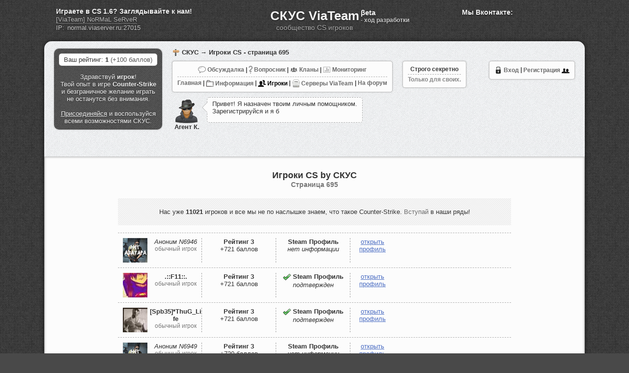

--- FILE ---
content_type: text/html; charset=UTF-8
request_url: https://cs.viateam.ru/igroki?pg=695
body_size: 12099
content:
<!DOCTYPE html PUBLIC "-//W3C//DTD XHTML 1.0 Transitional//EN" "http://www.w3.org/TR/xhtml1/DTD/xhtml1-transitional.dtd">
<html xmlns="http://www.w3.org/1999/xhtml" dir="ltr" lang="ru">

<title>Игроки Counter-Strike, числящиеся в СКУС - страница 695</title>

<meta http-equiv="Content-Type" content="text/html; charset=UTF-8" />
<meta name="author" content="Vitalik / ViaTeam (http://viateam.ru)" />
<meta name="robots" content="all" />

<meta name="description" content="Полный список игроков CS, зарегистрировавшихся в СКУС." />
<meta name="keywords" content="игроки cs, список игроков, counter strike players, кс геймеры" />

<link rel="stylesheet" type="text/css" href="https://cs.viateam.ru/tpls/main/css/maincss.css?v=11052017" />
<link rel="stylesheet" type="text/css" href="https://cs.viateam.ru/tpls/main/css/banscss.css" />

<link rel="shortcut icon" href="https://cs.viateam.ru/tpls/main/imgs/favicon.ico" />

<script type="text/javascript" src="https://cs.viateam.ru/tpls/main/js/jquery.js"></script>
<script type="text/javascript" src="https://cs.viateam.ru/tpls/main/js/jquery.form.js"></script>
<script type="text/javascript" src="https://cs.viateam.ru/tpls/main/js/validate.min.js"></script>
<script type="text/javascript" src="https://cs.viateam.ru/tpls/main/js/viateam-skys.js"></script>
<!-- VK Save -->
<script type="text/javascript" src="https://vk.com/js/api/share.js?90" charset="windows-1251"></script>
</head>
<body>
<div id="skys_title_div" style="position:relative;">
  
  <div class="viateamservinfoblck">
    <div class="vts-question">Играете в CS 1.6? Заглядывайте к нам!</div>
    <div class="vts-name"><a href="/servers/">[ViaTeam] NoRMaL SeRveR</a></div>
    <div class="vts-ip">IP: <input value="normal.viaserver.ru:27015" readonly="readonly"></div>
  </div>
  
  <a href="/">СКУС ViaTeam</a>
  <div id="dev_indicator">βeta 
  <a target="blank" rel="nofollow" href="http://forums.viateam.ru/topic/3081-novosti-s-fronta-razrabotki-skus-10/page__st__999" style="display:block;">- ход разработки</a></div>
  <br /><span>сообщество CS игроков</span>
  
  <div class="vkinfsaveblock">
    <div class="vksave">
      Мы Вконтакте:
      <div class="vks_widj">
        <script type="text/javascript"><!--
        document.write(VK.Share.button(false,{type: "round", text: "Сохранить"}));
        --></script>
      </div>
    </div>
    <div class="vki_block">
      <script type="text/javascript" src="//vk.com/js/api/openapi.js?116"></script>
      <!-- VK Widget -->
      <div id="vk_subscribe"></div>
      <script type="text/javascript">
      VK.Widgets.Subscribe("vk_subscribe", {}, -84728582);
      </script>
    </div>
  </div>
  
</div>
<div id="page">
<div align="center" style="padding-bottom: 20px;position:relative;min-height:215px;">
<br />
<div class="contleftblock">
  <style>
    .monetico {display: inline-block; width: 16px; height:16px; background: url(/img/monet_icon.png);}
    .contleftblock {background: #555555 url(/img/tweedbg.png);text-shadow: 0px 1px 1px rgba(0, 0, 0, 0.608);color: #f1f1f1;min-height: 100px;}
    .contleftblock a {color: #f1f1f1;text-decoration:underline;}
    .contleftblock a:hover {color: #ffffff;text-decoration:none;}
    .blockmini_blstring {text-align: left;}
    .blockmini_blstring .bbdiv {border-bottom: 1px dashed #B0B0B0;padding-bottom:4px;margin-bottom:4px;}
    a.steamvstate {text-decoration:underline!important;font-weight:bold;} 
    a.steamvstate:hover {text-decoration:none!important;}
    .nicklblob {border:none!important;word-wrap:break-word;width:118px;float:right;text-align:right;}
  </style>
<div class="blockmini_blstring">Ваш рейтинг: <b>1</b> <a href="/info/chto-takoe-reyting-v-skus.html" title="Подробнее о системе рейтинга">(+100 баллов)</a></div>
  Здравствуй <b>игрок</b>!<br /> Твой опыт в игре <b>Counter-Strike</b> и безграничное желание играть не останутся без внимания.
  <br /><br />
  <a href="/go">Присоединяйся</a> и воспользуйся всеми возможностями СКУС.
  </div>
<div class="breadh_block"><a href="/">СКУС</a> → Игроки CS - страница 695</div>
<div class="topmenu">
  
  <a href="/go" title="Вход в СКУС"><img src="/img/enter_url.png" style="vertical-align: middle;padding-bottom:1px;opacity:1;"/> Вход</a> <b>|</b> 
  <a href="/reg" title="Регистрация в СКУС">Регистрация <img src="/img/register_url.png" style="vertical-align: middle;padding-bottom:2px;opacity:1;"/></a>
</div>

<style>
.topmenu img {opacity:0.6;}
.topmenu img:hover {opacity:0.8;}
.selectedp {color:#000;}
.selectedp img {opacity:0.9;}
</style>
<div class="topmenu" style="float:left;margin-left:20px;">
  <div style="border-bottom: 1px dashed #B0B0B0;padding-bottom:5px;margin-bottom:5px;">
    <a href="/obsuzhdalka/" title="Обсуждаем все, что связанно с CS"><img src="/img/obsujdalka_ico16.png" style="vertical-align: middle;padding-bottom:1px;"/> Обсуждалка</a> <b>|</b> 
    <a href="/voprosnik/" title="Вопросы и ответы по CS"><img src="/img/questions_ico16.png" style="vertical-align: middle;padding-bottom:1px;"/> Вопросник</a> <b>|</b>
    <a href="/clans-cs" title="Игровые кланы по Counter-Strike"><img src="/img/clans_ico16.png" style="vertical-align: middle;padding-bottom:1px;"/> Кланы</a> <b>|</b>
    <a href="/monitoring/" title="Мониторинг серверов CS в реальном времени"><img src="/img/monitoring_ico16.png" style="vertical-align: middle;padding-bottom:1px;"/> Мониторинг</a>
  </div>
  <div>
    <a href="https://cs.viateam.ru/" title="Главная страница СКУС">Главная</a> <b>|</b>  
    <a href="/info/" title="Основная информация по СКУС и CS"><img src="/img/information-ico16.png" style="vertical-align: middle;padding-bottom:0px;"/> Информация</a> <b>|</b> 
    <a class="selectedp" href="/igroki" title="Все игроки СКУС"><img src="/img/igroki-ico16.png" style="vertical-align: middle;padding-bottom:0px;"/> Игроки</a> <b>|</b> 
    <a href="/servers/" title="Игровые серверы CS от ViaTeam"><img src="/img/viateam-free-servers-ico16.png" style="vertical-align: middle;padding-bottom:0px;"/> Серверы ViaTeam</a> <b>|</b>
    <a href="https://forums.viateam.ru/" title="Форум обо всем от ViaTeam " target="_blank">На форум</a>
  </div>
</div>

  <div class="topmenu" style="float:left;margin:0px;margin-top:10px;">
    <div style="border-bottom: 1px dashed #B0B0B0;padding-bottom:3px;margin-bottom:3px;"><b>Строго секретно</b></div>
    <span style="color:#888;">Только для своих.</span>
  </div>
  


<style>
.agk_block {float:left;width:750px;text-align:left;}
.agk_akava {float:left;margin: 10px 10px 0px 20px;padding:5px;border-radius:5px;}
.agk_aktxt {position:relative;background:#fcfcfc;border: 1px dashed #B0B0B0;float:left;margin: 10px 10px 0px 0px;padding: 5px 5px 5px 10px;border-radius:5px;background:#fcfcfc;min-height:40px;width:300px;}
.agk_aktxt_ygol {position:absolute;left:-10px;top:10px;width:0;height:0;border-top:10px solid transparent;border-right: 10px solid #fcfcfc;border-bottom: 10px solid transparent;z-index:2;}
.agk_aktxt_ygolbg {position:absolute;left:-11px;top:9px;width:0;height:0;border-top:11px solid transparent;border-right: 11px solid #B0B0B0;border-bottom: 11px solid transparent;z-index:1;}
.agk_aktxt s {color:#888888;}
</style>
<script type="text/javascript">
var timerInd;
function typingText(cont1,cont2,speed){
  var text=cont1.text();
  var content=text.split("");
  var i=0;
  
  function show(){
    if (i<content.length)
    {       
      cont2.append(content[i]);
      i=i+1;
    }
    else
    {
      clearInterval(timerInd);
    }
  }
  
  timerInd=setInterval(show,speed); 
};


$(document).ready(function(){
  $(".agk_aktxt_tp1").hide();
  typingText($(".agk_aktxt_tp1"),$(".agk_aktxt_tp2"),50);
});

</script>
<div class="agk_block">
 <div class="agk_akava">
  <img src="/img/agentk48.png" style="vertical-align: middle;"/><br />
  <b>Агент К.</b>
 </div>
 <div class="agk_aktxt">
  <div class="agk_aktxt_ygol"></div><div class="agk_aktxt_ygolbg"></div>
  <div class="agk_aktxt_tp1">Привет! Я назначен твоим личным помощником. Зарегистрируйся и я буду держать тебя в курсе.</div>
  <div class="agk_aktxt_tp2"></div>
 </div>
</div>

<div class="cleardiv"></div>

</div>
<div id="text">
<div class="minidiv" style="text-align:center;"><br />
<style>
.vse-igroki {margin:auto;width:800px;}
.igrok-cs-block {border-bottom: 1px dashed #B0B0B0;padding:10px;text-align:left;}
.igrok-cs-block-first {border-top: 1px dashed #B0B0B0;}
.igrok-cs-block-inner {border-left: 1px dashed #A0A0A0;width:150px;text-align:center;float:left;min-height:50px;}
.igrok-cs-block-inner:first-child {border-left:none;text-align:left;}
.igrok-cs-nick {float:right;width:105px;overflow-wrap:break-word;text-align:center;}
.igrok-cs-nick a {color:#333;}
.cs-igroki-pagination-page {display:inline-block;padding:5px;margin-left:2px;margin-right:2px;margin-bottom:4px;border: 1px dashed #A0A0A0;border-radius:3px;font-size:14px;font-weight:bold;}
.cs-igroki-pagination-page:hover {background: url(/img/diagonal-bg.jpg);}
#cs-igroki-pagination {margin:auto;margin-top:15px;width:600px;}
</style>
<h1 style="font-size:18px;margin-bottom:20px;">Игроки CS by СКУС<br /><span style="color:#777;font-size:14px;">Cтраница 695</span></h1>
<div class="vse-igroki">
<div style="text-align:center;padding:20px;background: url(/img/diagonal-bg.jpg);margin-bottom:15px;">Нас уже <b>11021</b> игроков и все мы не по наслышке знаем, что такое Counter-Strike. <a href="/reg">Вступай</a> в наши ряды!</div>
<div class="igrok-cs-block igrok-cs-block-first" style=""><div class="igrok-cs-block-inner" style="width:160px;"><div style="width:50px;height:50px;overflow:hidden;display:inline-block;">
                 <img src="/img/no-avatar.png" alt="Игрок N6946" />
               </div>
               <div class="igrok-cs-nick"><a href="/player/id6946"><i>Аноним N6946</i></a><br /><span style="color:#777;font-size:12px;">обычный игрок</span></div></div><div class="igrok-cs-block-inner"><b>Рейтинг 3</b><br />+721 баллов</div><div class="igrok-cs-block-inner"><b>Steam Профиль</b><br /><i>нет информации</i></div><div class="igrok-cs-block-inner" style="width:90px;"><a class="blue-link" href="/player/id6946">открыть <br />профиль</a></div><div class="cleardiv"></div></div><div class="igrok-cs-block" style=""><div class="igrok-cs-block-inner" style="width:160px;"><div style="width:50px;height:50px;overflow:hidden;display:inline-block;">
                 <img src="/users_avatars/50x50/user6947avatar50x50.jpg" alt="Игрок N6947" />
               </div>
               <div class="igrok-cs-nick"><a href="/player/id6947"><b>.::F11::.</b></a><br /><span style="color:#777;font-size:12px;">обычный игрок</span></div></div><div class="igrok-cs-block-inner"><b>Рейтинг 3</b><br />+721 баллов</div><div class="igrok-cs-block-inner"><img src="/img/ok-steam-profile.png" style="vertical-align: middle;padding-bottom:0px;" title="Steam профиль подтвержден" /> <b>Steam Профиль</b><br /><i>подтвержден</i></div><div class="igrok-cs-block-inner" style="width:90px;"><a class="blue-link" href="/player/id6947">открыть <br />профиль</a></div><div class="cleardiv"></div></div><div class="igrok-cs-block" style=""><div class="igrok-cs-block-inner" style="width:160px;"><div style="width:50px;height:50px;overflow:hidden;display:inline-block;">
                 <img src="/users_avatars/50x50/user6948avatar50x50.jpg" alt="Игрок N6948" />
               </div>
               <div class="igrok-cs-nick"><a href="/player/id6948"><b>[Spb35]*ThuG_Life</b></a><br /><span style="color:#777;font-size:12px;">обычный игрок</span></div></div><div class="igrok-cs-block-inner"><b>Рейтинг 3</b><br />+721 баллов</div><div class="igrok-cs-block-inner"><img src="/img/ok-steam-profile.png" style="vertical-align: middle;padding-bottom:0px;" title="Steam профиль подтвержден" /> <b>Steam Профиль</b><br /><i>подтвержден</i></div><div class="igrok-cs-block-inner" style="width:90px;"><a class="blue-link" href="/player/id6948">открыть <br />профиль</a></div><div class="cleardiv"></div></div><div class="igrok-cs-block" style=""><div class="igrok-cs-block-inner" style="width:160px;"><div style="width:50px;height:50px;overflow:hidden;display:inline-block;">
                 <img src="/img/no-avatar.png" alt="Игрок N6949" />
               </div>
               <div class="igrok-cs-nick"><a href="/player/id6949"><i>Аноним N6949</i></a><br /><span style="color:#777;font-size:12px;">обычный игрок</span></div></div><div class="igrok-cs-block-inner"><b>Рейтинг 3</b><br />+720 баллов</div><div class="igrok-cs-block-inner"><b>Steam Профиль</b><br /><i>нет информации</i></div><div class="igrok-cs-block-inner" style="width:90px;"><a class="blue-link" href="/player/id6949">открыть <br />профиль</a></div><div class="cleardiv"></div></div><div class="igrok-cs-block" style=""><div class="igrok-cs-block-inner" style="width:160px;"><div style="width:50px;height:50px;overflow:hidden;display:inline-block;">
                 <img src="/users_avatars/50x50/user6950avatar50x50.jpg" alt="Игрок N6950" />
               </div>
               <div class="igrok-cs-nick"><a href="/player/id6950"><b>ViaTeam^Koteuka X_x</b></a><br /><span style="color:#777;font-size:12px;">обычный игрок</span></div></div><div class="igrok-cs-block-inner"><b>Рейтинг 3</b><br />+720 баллов</div><div class="igrok-cs-block-inner"><b>Steam Профиль</b><br /><i>нет информации</i></div><div class="igrok-cs-block-inner" style="width:90px;"><a class="blue-link" href="/player/id6950">открыть <br />профиль</a></div><div class="cleardiv"></div></div><div class="igrok-cs-block" style=""><div class="igrok-cs-block-inner" style="width:160px;"><div style="width:50px;height:50px;overflow:hidden;display:inline-block;">
                 <img src="/img/no-avatar.png" alt="Игрок N6951" />
               </div>
               <div class="igrok-cs-nick"><a href="/player/id6951"><b>Cy}{apb</b></a><br /><span style="color:#777;font-size:12px;">обычный игрок</span></div></div><div class="igrok-cs-block-inner"><b>Рейтинг 3</b><br />+720 баллов</div><div class="igrok-cs-block-inner"><b>Steam Профиль</b><br /><i>нет информации</i></div><div class="igrok-cs-block-inner" style="width:90px;"><a class="blue-link" href="/player/id6951">открыть <br />профиль</a></div><div class="cleardiv"></div></div><div class="igrok-cs-block" style=""><div class="igrok-cs-block-inner" style="width:160px;"><div style="width:50px;height:50px;overflow:hidden;display:inline-block;">
                 <img src="/img/no-avatar.png" alt="Игрок N6952" />
               </div>
               <div class="igrok-cs-nick"><a href="/player/id6952"><i>Аноним N6952</i></a><br /><span style="color:#777;font-size:12px;">обычный игрок</span></div></div><div class="igrok-cs-block-inner"><b>Рейтинг 3</b><br />+719 баллов</div><div class="igrok-cs-block-inner"><b>Steam Профиль</b><br /><i>нет информации</i></div><div class="igrok-cs-block-inner" style="width:90px;"><a class="blue-link" href="/player/id6952">открыть <br />профиль</a></div><div class="cleardiv"></div></div><div class="igrok-cs-block" style=""><div class="igrok-cs-block-inner" style="width:160px;"><div style="width:50px;height:50px;overflow:hidden;display:inline-block;">
                 <img src="/img/no-avatar.png" alt="Игрок N6953" />
               </div>
               <div class="igrok-cs-nick"><a href="/player/id6953"><i>Аноним N6953</i></a><br /><span style="color:#777;font-size:12px;">обычный игрок</span></div></div><div class="igrok-cs-block-inner"><b>Рейтинг 3</b><br />+719 баллов</div><div class="igrok-cs-block-inner"><b>Steam Профиль</b><br /><i>нет информации</i></div><div class="igrok-cs-block-inner" style="width:90px;"><a class="blue-link" href="/player/id6953">открыть <br />профиль</a></div><div class="cleardiv"></div></div><div class="igrok-cs-block" style=""><div class="igrok-cs-block-inner" style="width:160px;"><div style="width:50px;height:50px;overflow:hidden;display:inline-block;">
                 <img src="/img/no-avatar.png" alt="Игрок N6954" />
               </div>
               <div class="igrok-cs-nick"><a href="/player/id6954"><i>Аноним N6954</i></a><br /><span style="color:#777;font-size:12px;">обычный игрок</span></div></div><div class="igrok-cs-block-inner"><b>Рейтинг 3</b><br />+718 баллов</div><div class="igrok-cs-block-inner"><b>Steam Профиль</b><br /><i>нет информации</i></div><div class="igrok-cs-block-inner" style="width:90px;"><a class="blue-link" href="/player/id6954">открыть <br />профиль</a></div><div class="cleardiv"></div></div><div class="igrok-cs-block" style=""><div class="igrok-cs-block-inner" style="width:160px;"><div style="width:50px;height:50px;overflow:hidden;display:inline-block;">
                 <img src="/img/no-avatar.png" alt="Игрок N6955" />
               </div>
               <div class="igrok-cs-nick"><a href="/player/id6955"><i>Аноним N6955</i></a><br /><span style="color:#777;font-size:12px;">обычный игрок</span></div></div><div class="igrok-cs-block-inner"><b>Рейтинг 3</b><br />+718 баллов</div><div class="igrok-cs-block-inner"><b>Steam Профиль</b><br /><i>нет информации</i></div><div class="igrok-cs-block-inner" style="width:90px;"><a class="blue-link" href="/player/id6955">открыть <br />профиль</a></div><div class="cleardiv"></div></div></div>
<div id="cs-igroki-pagination" style="display:none;">
  <div style="margin-bottom:5px;">Все страницы:</div>
<a href="/igroki"><div class="cs-igroki-pagination-page">1</div></a><a href="/igroki?pg=2"><div class="cs-igroki-pagination-page">2</div></a><a href="/igroki?pg=3"><div class="cs-igroki-pagination-page">3</div></a><a href="/igroki?pg=4"><div class="cs-igroki-pagination-page">4</div></a><a href="/igroki?pg=5"><div class="cs-igroki-pagination-page">5</div></a><a href="/igroki?pg=6"><div class="cs-igroki-pagination-page">6</div></a><a href="/igroki?pg=7"><div class="cs-igroki-pagination-page">7</div></a><a href="/igroki?pg=8"><div class="cs-igroki-pagination-page">8</div></a><a href="/igroki?pg=9"><div class="cs-igroki-pagination-page">9</div></a><a href="/igroki?pg=10"><div class="cs-igroki-pagination-page">10</div></a><a href="/igroki?pg=11"><div class="cs-igroki-pagination-page">11</div></a><a href="/igroki?pg=12"><div class="cs-igroki-pagination-page">12</div></a><a href="/igroki?pg=13"><div class="cs-igroki-pagination-page">13</div></a><a href="/igroki?pg=14"><div class="cs-igroki-pagination-page">14</div></a><a href="/igroki?pg=15"><div class="cs-igroki-pagination-page">15</div></a><a href="/igroki?pg=16"><div class="cs-igroki-pagination-page">16</div></a><a href="/igroki?pg=17"><div class="cs-igroki-pagination-page">17</div></a><a href="/igroki?pg=18"><div class="cs-igroki-pagination-page">18</div></a><a href="/igroki?pg=19"><div class="cs-igroki-pagination-page">19</div></a><a href="/igroki?pg=20"><div class="cs-igroki-pagination-page">20</div></a><a href="/igroki?pg=21"><div class="cs-igroki-pagination-page">21</div></a><a href="/igroki?pg=22"><div class="cs-igroki-pagination-page">22</div></a><a href="/igroki?pg=23"><div class="cs-igroki-pagination-page">23</div></a><a href="/igroki?pg=24"><div class="cs-igroki-pagination-page">24</div></a><a href="/igroki?pg=25"><div class="cs-igroki-pagination-page">25</div></a><a href="/igroki?pg=26"><div class="cs-igroki-pagination-page">26</div></a><a href="/igroki?pg=27"><div class="cs-igroki-pagination-page">27</div></a><a href="/igroki?pg=28"><div class="cs-igroki-pagination-page">28</div></a><a href="/igroki?pg=29"><div class="cs-igroki-pagination-page">29</div></a><a href="/igroki?pg=30"><div class="cs-igroki-pagination-page">30</div></a><a href="/igroki?pg=31"><div class="cs-igroki-pagination-page">31</div></a><a href="/igroki?pg=32"><div class="cs-igroki-pagination-page">32</div></a><a href="/igroki?pg=33"><div class="cs-igroki-pagination-page">33</div></a><a href="/igroki?pg=34"><div class="cs-igroki-pagination-page">34</div></a><a href="/igroki?pg=35"><div class="cs-igroki-pagination-page">35</div></a><a href="/igroki?pg=36"><div class="cs-igroki-pagination-page">36</div></a><a href="/igroki?pg=37"><div class="cs-igroki-pagination-page">37</div></a><a href="/igroki?pg=38"><div class="cs-igroki-pagination-page">38</div></a><a href="/igroki?pg=39"><div class="cs-igroki-pagination-page">39</div></a><a href="/igroki?pg=40"><div class="cs-igroki-pagination-page">40</div></a><a href="/igroki?pg=41"><div class="cs-igroki-pagination-page">41</div></a><a href="/igroki?pg=42"><div class="cs-igroki-pagination-page">42</div></a><a href="/igroki?pg=43"><div class="cs-igroki-pagination-page">43</div></a><a href="/igroki?pg=44"><div class="cs-igroki-pagination-page">44</div></a><a href="/igroki?pg=45"><div class="cs-igroki-pagination-page">45</div></a><a href="/igroki?pg=46"><div class="cs-igroki-pagination-page">46</div></a><a href="/igroki?pg=47"><div class="cs-igroki-pagination-page">47</div></a><a href="/igroki?pg=48"><div class="cs-igroki-pagination-page">48</div></a><a href="/igroki?pg=49"><div class="cs-igroki-pagination-page">49</div></a><a href="/igroki?pg=50"><div class="cs-igroki-pagination-page">50</div></a><a href="/igroki?pg=51"><div class="cs-igroki-pagination-page">51</div></a><a href="/igroki?pg=52"><div class="cs-igroki-pagination-page">52</div></a><a href="/igroki?pg=53"><div class="cs-igroki-pagination-page">53</div></a><a href="/igroki?pg=54"><div class="cs-igroki-pagination-page">54</div></a><a href="/igroki?pg=55"><div class="cs-igroki-pagination-page">55</div></a><a href="/igroki?pg=56"><div class="cs-igroki-pagination-page">56</div></a><a href="/igroki?pg=57"><div class="cs-igroki-pagination-page">57</div></a><a href="/igroki?pg=58"><div class="cs-igroki-pagination-page">58</div></a><a href="/igroki?pg=59"><div class="cs-igroki-pagination-page">59</div></a><a href="/igroki?pg=60"><div class="cs-igroki-pagination-page">60</div></a><a href="/igroki?pg=61"><div class="cs-igroki-pagination-page">61</div></a><a href="/igroki?pg=62"><div class="cs-igroki-pagination-page">62</div></a><a href="/igroki?pg=63"><div class="cs-igroki-pagination-page">63</div></a><a href="/igroki?pg=64"><div class="cs-igroki-pagination-page">64</div></a><a href="/igroki?pg=65"><div class="cs-igroki-pagination-page">65</div></a><a href="/igroki?pg=66"><div class="cs-igroki-pagination-page">66</div></a><a href="/igroki?pg=67"><div class="cs-igroki-pagination-page">67</div></a><a href="/igroki?pg=68"><div class="cs-igroki-pagination-page">68</div></a><a href="/igroki?pg=69"><div class="cs-igroki-pagination-page">69</div></a><a href="/igroki?pg=70"><div class="cs-igroki-pagination-page">70</div></a><a href="/igroki?pg=71"><div class="cs-igroki-pagination-page">71</div></a><a href="/igroki?pg=72"><div class="cs-igroki-pagination-page">72</div></a><a href="/igroki?pg=73"><div class="cs-igroki-pagination-page">73</div></a><a href="/igroki?pg=74"><div class="cs-igroki-pagination-page">74</div></a><a href="/igroki?pg=75"><div class="cs-igroki-pagination-page">75</div></a><a href="/igroki?pg=76"><div class="cs-igroki-pagination-page">76</div></a><a href="/igroki?pg=77"><div class="cs-igroki-pagination-page">77</div></a><a href="/igroki?pg=78"><div class="cs-igroki-pagination-page">78</div></a><a href="/igroki?pg=79"><div class="cs-igroki-pagination-page">79</div></a><a href="/igroki?pg=80"><div class="cs-igroki-pagination-page">80</div></a><a href="/igroki?pg=81"><div class="cs-igroki-pagination-page">81</div></a><a href="/igroki?pg=82"><div class="cs-igroki-pagination-page">82</div></a><a href="/igroki?pg=83"><div class="cs-igroki-pagination-page">83</div></a><a href="/igroki?pg=84"><div class="cs-igroki-pagination-page">84</div></a><a href="/igroki?pg=85"><div class="cs-igroki-pagination-page">85</div></a><a href="/igroki?pg=86"><div class="cs-igroki-pagination-page">86</div></a><a href="/igroki?pg=87"><div class="cs-igroki-pagination-page">87</div></a><a href="/igroki?pg=88"><div class="cs-igroki-pagination-page">88</div></a><a href="/igroki?pg=89"><div class="cs-igroki-pagination-page">89</div></a><a href="/igroki?pg=90"><div class="cs-igroki-pagination-page">90</div></a><a href="/igroki?pg=91"><div class="cs-igroki-pagination-page">91</div></a><a href="/igroki?pg=92"><div class="cs-igroki-pagination-page">92</div></a><a href="/igroki?pg=93"><div class="cs-igroki-pagination-page">93</div></a><a href="/igroki?pg=94"><div class="cs-igroki-pagination-page">94</div></a><a href="/igroki?pg=95"><div class="cs-igroki-pagination-page">95</div></a><a href="/igroki?pg=96"><div class="cs-igroki-pagination-page">96</div></a><a href="/igroki?pg=97"><div class="cs-igroki-pagination-page">97</div></a><a href="/igroki?pg=98"><div class="cs-igroki-pagination-page">98</div></a><a href="/igroki?pg=99"><div class="cs-igroki-pagination-page">99</div></a><a href="/igroki?pg=100"><div class="cs-igroki-pagination-page">100</div></a><a href="/igroki?pg=101"><div class="cs-igroki-pagination-page">101</div></a><a href="/igroki?pg=102"><div class="cs-igroki-pagination-page">102</div></a><a href="/igroki?pg=103"><div class="cs-igroki-pagination-page">103</div></a><a href="/igroki?pg=104"><div class="cs-igroki-pagination-page">104</div></a><a href="/igroki?pg=105"><div class="cs-igroki-pagination-page">105</div></a><a href="/igroki?pg=106"><div class="cs-igroki-pagination-page">106</div></a><a href="/igroki?pg=107"><div class="cs-igroki-pagination-page">107</div></a><a href="/igroki?pg=108"><div class="cs-igroki-pagination-page">108</div></a><a href="/igroki?pg=109"><div class="cs-igroki-pagination-page">109</div></a><a href="/igroki?pg=110"><div class="cs-igroki-pagination-page">110</div></a><a href="/igroki?pg=111"><div class="cs-igroki-pagination-page">111</div></a><a href="/igroki?pg=112"><div class="cs-igroki-pagination-page">112</div></a><a href="/igroki?pg=113"><div class="cs-igroki-pagination-page">113</div></a><a href="/igroki?pg=114"><div class="cs-igroki-pagination-page">114</div></a><a href="/igroki?pg=115"><div class="cs-igroki-pagination-page">115</div></a><a href="/igroki?pg=116"><div class="cs-igroki-pagination-page">116</div></a><a href="/igroki?pg=117"><div class="cs-igroki-pagination-page">117</div></a><a href="/igroki?pg=118"><div class="cs-igroki-pagination-page">118</div></a><a href="/igroki?pg=119"><div class="cs-igroki-pagination-page">119</div></a><a href="/igroki?pg=120"><div class="cs-igroki-pagination-page">120</div></a><a href="/igroki?pg=121"><div class="cs-igroki-pagination-page">121</div></a><a href="/igroki?pg=122"><div class="cs-igroki-pagination-page">122</div></a><a href="/igroki?pg=123"><div class="cs-igroki-pagination-page">123</div></a><a href="/igroki?pg=124"><div class="cs-igroki-pagination-page">124</div></a><a href="/igroki?pg=125"><div class="cs-igroki-pagination-page">125</div></a><a href="/igroki?pg=126"><div class="cs-igroki-pagination-page">126</div></a><a href="/igroki?pg=127"><div class="cs-igroki-pagination-page">127</div></a><a href="/igroki?pg=128"><div class="cs-igroki-pagination-page">128</div></a><a href="/igroki?pg=129"><div class="cs-igroki-pagination-page">129</div></a><a href="/igroki?pg=130"><div class="cs-igroki-pagination-page">130</div></a><a href="/igroki?pg=131"><div class="cs-igroki-pagination-page">131</div></a><a href="/igroki?pg=132"><div class="cs-igroki-pagination-page">132</div></a><a href="/igroki?pg=133"><div class="cs-igroki-pagination-page">133</div></a><a href="/igroki?pg=134"><div class="cs-igroki-pagination-page">134</div></a><a href="/igroki?pg=135"><div class="cs-igroki-pagination-page">135</div></a><a href="/igroki?pg=136"><div class="cs-igroki-pagination-page">136</div></a><a href="/igroki?pg=137"><div class="cs-igroki-pagination-page">137</div></a><a href="/igroki?pg=138"><div class="cs-igroki-pagination-page">138</div></a><a href="/igroki?pg=139"><div class="cs-igroki-pagination-page">139</div></a><a href="/igroki?pg=140"><div class="cs-igroki-pagination-page">140</div></a><a href="/igroki?pg=141"><div class="cs-igroki-pagination-page">141</div></a><a href="/igroki?pg=142"><div class="cs-igroki-pagination-page">142</div></a><a href="/igroki?pg=143"><div class="cs-igroki-pagination-page">143</div></a><a href="/igroki?pg=144"><div class="cs-igroki-pagination-page">144</div></a><a href="/igroki?pg=145"><div class="cs-igroki-pagination-page">145</div></a><a href="/igroki?pg=146"><div class="cs-igroki-pagination-page">146</div></a><a href="/igroki?pg=147"><div class="cs-igroki-pagination-page">147</div></a><a href="/igroki?pg=148"><div class="cs-igroki-pagination-page">148</div></a><a href="/igroki?pg=149"><div class="cs-igroki-pagination-page">149</div></a><a href="/igroki?pg=150"><div class="cs-igroki-pagination-page">150</div></a><a href="/igroki?pg=151"><div class="cs-igroki-pagination-page">151</div></a><a href="/igroki?pg=152"><div class="cs-igroki-pagination-page">152</div></a><a href="/igroki?pg=153"><div class="cs-igroki-pagination-page">153</div></a><a href="/igroki?pg=154"><div class="cs-igroki-pagination-page">154</div></a><a href="/igroki?pg=155"><div class="cs-igroki-pagination-page">155</div></a><a href="/igroki?pg=156"><div class="cs-igroki-pagination-page">156</div></a><a href="/igroki?pg=157"><div class="cs-igroki-pagination-page">157</div></a><a href="/igroki?pg=158"><div class="cs-igroki-pagination-page">158</div></a><a href="/igroki?pg=159"><div class="cs-igroki-pagination-page">159</div></a><a href="/igroki?pg=160"><div class="cs-igroki-pagination-page">160</div></a><a href="/igroki?pg=161"><div class="cs-igroki-pagination-page">161</div></a><a href="/igroki?pg=162"><div class="cs-igroki-pagination-page">162</div></a><a href="/igroki?pg=163"><div class="cs-igroki-pagination-page">163</div></a><a href="/igroki?pg=164"><div class="cs-igroki-pagination-page">164</div></a><a href="/igroki?pg=165"><div class="cs-igroki-pagination-page">165</div></a><a href="/igroki?pg=166"><div class="cs-igroki-pagination-page">166</div></a><a href="/igroki?pg=167"><div class="cs-igroki-pagination-page">167</div></a><a href="/igroki?pg=168"><div class="cs-igroki-pagination-page">168</div></a><a href="/igroki?pg=169"><div class="cs-igroki-pagination-page">169</div></a><a href="/igroki?pg=170"><div class="cs-igroki-pagination-page">170</div></a><a href="/igroki?pg=171"><div class="cs-igroki-pagination-page">171</div></a><a href="/igroki?pg=172"><div class="cs-igroki-pagination-page">172</div></a><a href="/igroki?pg=173"><div class="cs-igroki-pagination-page">173</div></a><a href="/igroki?pg=174"><div class="cs-igroki-pagination-page">174</div></a><a href="/igroki?pg=175"><div class="cs-igroki-pagination-page">175</div></a><a href="/igroki?pg=176"><div class="cs-igroki-pagination-page">176</div></a><a href="/igroki?pg=177"><div class="cs-igroki-pagination-page">177</div></a><a href="/igroki?pg=178"><div class="cs-igroki-pagination-page">178</div></a><a href="/igroki?pg=179"><div class="cs-igroki-pagination-page">179</div></a><a href="/igroki?pg=180"><div class="cs-igroki-pagination-page">180</div></a><a href="/igroki?pg=181"><div class="cs-igroki-pagination-page">181</div></a><a href="/igroki?pg=182"><div class="cs-igroki-pagination-page">182</div></a><a href="/igroki?pg=183"><div class="cs-igroki-pagination-page">183</div></a><a href="/igroki?pg=184"><div class="cs-igroki-pagination-page">184</div></a><a href="/igroki?pg=185"><div class="cs-igroki-pagination-page">185</div></a><a href="/igroki?pg=186"><div class="cs-igroki-pagination-page">186</div></a><a href="/igroki?pg=187"><div class="cs-igroki-pagination-page">187</div></a><a href="/igroki?pg=188"><div class="cs-igroki-pagination-page">188</div></a><a href="/igroki?pg=189"><div class="cs-igroki-pagination-page">189</div></a><a href="/igroki?pg=190"><div class="cs-igroki-pagination-page">190</div></a><a href="/igroki?pg=191"><div class="cs-igroki-pagination-page">191</div></a><a href="/igroki?pg=192"><div class="cs-igroki-pagination-page">192</div></a><a href="/igroki?pg=193"><div class="cs-igroki-pagination-page">193</div></a><a href="/igroki?pg=194"><div class="cs-igroki-pagination-page">194</div></a><a href="/igroki?pg=195"><div class="cs-igroki-pagination-page">195</div></a><a href="/igroki?pg=196"><div class="cs-igroki-pagination-page">196</div></a><a href="/igroki?pg=197"><div class="cs-igroki-pagination-page">197</div></a><a href="/igroki?pg=198"><div class="cs-igroki-pagination-page">198</div></a><a href="/igroki?pg=199"><div class="cs-igroki-pagination-page">199</div></a><a href="/igroki?pg=200"><div class="cs-igroki-pagination-page">200</div></a><a href="/igroki?pg=201"><div class="cs-igroki-pagination-page">201</div></a><a href="/igroki?pg=202"><div class="cs-igroki-pagination-page">202</div></a><a href="/igroki?pg=203"><div class="cs-igroki-pagination-page">203</div></a><a href="/igroki?pg=204"><div class="cs-igroki-pagination-page">204</div></a><a href="/igroki?pg=205"><div class="cs-igroki-pagination-page">205</div></a><a href="/igroki?pg=206"><div class="cs-igroki-pagination-page">206</div></a><a href="/igroki?pg=207"><div class="cs-igroki-pagination-page">207</div></a><a href="/igroki?pg=208"><div class="cs-igroki-pagination-page">208</div></a><a href="/igroki?pg=209"><div class="cs-igroki-pagination-page">209</div></a><a href="/igroki?pg=210"><div class="cs-igroki-pagination-page">210</div></a><a href="/igroki?pg=211"><div class="cs-igroki-pagination-page">211</div></a><a href="/igroki?pg=212"><div class="cs-igroki-pagination-page">212</div></a><a href="/igroki?pg=213"><div class="cs-igroki-pagination-page">213</div></a><a href="/igroki?pg=214"><div class="cs-igroki-pagination-page">214</div></a><a href="/igroki?pg=215"><div class="cs-igroki-pagination-page">215</div></a><a href="/igroki?pg=216"><div class="cs-igroki-pagination-page">216</div></a><a href="/igroki?pg=217"><div class="cs-igroki-pagination-page">217</div></a><a href="/igroki?pg=218"><div class="cs-igroki-pagination-page">218</div></a><a href="/igroki?pg=219"><div class="cs-igroki-pagination-page">219</div></a><a href="/igroki?pg=220"><div class="cs-igroki-pagination-page">220</div></a><a href="/igroki?pg=221"><div class="cs-igroki-pagination-page">221</div></a><a href="/igroki?pg=222"><div class="cs-igroki-pagination-page">222</div></a><a href="/igroki?pg=223"><div class="cs-igroki-pagination-page">223</div></a><a href="/igroki?pg=224"><div class="cs-igroki-pagination-page">224</div></a><a href="/igroki?pg=225"><div class="cs-igroki-pagination-page">225</div></a><a href="/igroki?pg=226"><div class="cs-igroki-pagination-page">226</div></a><a href="/igroki?pg=227"><div class="cs-igroki-pagination-page">227</div></a><a href="/igroki?pg=228"><div class="cs-igroki-pagination-page">228</div></a><a href="/igroki?pg=229"><div class="cs-igroki-pagination-page">229</div></a><a href="/igroki?pg=230"><div class="cs-igroki-pagination-page">230</div></a><a href="/igroki?pg=231"><div class="cs-igroki-pagination-page">231</div></a><a href="/igroki?pg=232"><div class="cs-igroki-pagination-page">232</div></a><a href="/igroki?pg=233"><div class="cs-igroki-pagination-page">233</div></a><a href="/igroki?pg=234"><div class="cs-igroki-pagination-page">234</div></a><a href="/igroki?pg=235"><div class="cs-igroki-pagination-page">235</div></a><a href="/igroki?pg=236"><div class="cs-igroki-pagination-page">236</div></a><a href="/igroki?pg=237"><div class="cs-igroki-pagination-page">237</div></a><a href="/igroki?pg=238"><div class="cs-igroki-pagination-page">238</div></a><a href="/igroki?pg=239"><div class="cs-igroki-pagination-page">239</div></a><a href="/igroki?pg=240"><div class="cs-igroki-pagination-page">240</div></a><a href="/igroki?pg=241"><div class="cs-igroki-pagination-page">241</div></a><a href="/igroki?pg=242"><div class="cs-igroki-pagination-page">242</div></a><a href="/igroki?pg=243"><div class="cs-igroki-pagination-page">243</div></a><a href="/igroki?pg=244"><div class="cs-igroki-pagination-page">244</div></a><a href="/igroki?pg=245"><div class="cs-igroki-pagination-page">245</div></a><a href="/igroki?pg=246"><div class="cs-igroki-pagination-page">246</div></a><a href="/igroki?pg=247"><div class="cs-igroki-pagination-page">247</div></a><a href="/igroki?pg=248"><div class="cs-igroki-pagination-page">248</div></a><a href="/igroki?pg=249"><div class="cs-igroki-pagination-page">249</div></a><a href="/igroki?pg=250"><div class="cs-igroki-pagination-page">250</div></a><a href="/igroki?pg=251"><div class="cs-igroki-pagination-page">251</div></a><a href="/igroki?pg=252"><div class="cs-igroki-pagination-page">252</div></a><a href="/igroki?pg=253"><div class="cs-igroki-pagination-page">253</div></a><a href="/igroki?pg=254"><div class="cs-igroki-pagination-page">254</div></a><a href="/igroki?pg=255"><div class="cs-igroki-pagination-page">255</div></a><a href="/igroki?pg=256"><div class="cs-igroki-pagination-page">256</div></a><a href="/igroki?pg=257"><div class="cs-igroki-pagination-page">257</div></a><a href="/igroki?pg=258"><div class="cs-igroki-pagination-page">258</div></a><a href="/igroki?pg=259"><div class="cs-igroki-pagination-page">259</div></a><a href="/igroki?pg=260"><div class="cs-igroki-pagination-page">260</div></a><a href="/igroki?pg=261"><div class="cs-igroki-pagination-page">261</div></a><a href="/igroki?pg=262"><div class="cs-igroki-pagination-page">262</div></a><a href="/igroki?pg=263"><div class="cs-igroki-pagination-page">263</div></a><a href="/igroki?pg=264"><div class="cs-igroki-pagination-page">264</div></a><a href="/igroki?pg=265"><div class="cs-igroki-pagination-page">265</div></a><a href="/igroki?pg=266"><div class="cs-igroki-pagination-page">266</div></a><a href="/igroki?pg=267"><div class="cs-igroki-pagination-page">267</div></a><a href="/igroki?pg=268"><div class="cs-igroki-pagination-page">268</div></a><a href="/igroki?pg=269"><div class="cs-igroki-pagination-page">269</div></a><a href="/igroki?pg=270"><div class="cs-igroki-pagination-page">270</div></a><a href="/igroki?pg=271"><div class="cs-igroki-pagination-page">271</div></a><a href="/igroki?pg=272"><div class="cs-igroki-pagination-page">272</div></a><a href="/igroki?pg=273"><div class="cs-igroki-pagination-page">273</div></a><a href="/igroki?pg=274"><div class="cs-igroki-pagination-page">274</div></a><a href="/igroki?pg=275"><div class="cs-igroki-pagination-page">275</div></a><a href="/igroki?pg=276"><div class="cs-igroki-pagination-page">276</div></a><a href="/igroki?pg=277"><div class="cs-igroki-pagination-page">277</div></a><a href="/igroki?pg=278"><div class="cs-igroki-pagination-page">278</div></a><a href="/igroki?pg=279"><div class="cs-igroki-pagination-page">279</div></a><a href="/igroki?pg=280"><div class="cs-igroki-pagination-page">280</div></a><a href="/igroki?pg=281"><div class="cs-igroki-pagination-page">281</div></a><a href="/igroki?pg=282"><div class="cs-igroki-pagination-page">282</div></a><a href="/igroki?pg=283"><div class="cs-igroki-pagination-page">283</div></a><a href="/igroki?pg=284"><div class="cs-igroki-pagination-page">284</div></a><a href="/igroki?pg=285"><div class="cs-igroki-pagination-page">285</div></a><a href="/igroki?pg=286"><div class="cs-igroki-pagination-page">286</div></a><a href="/igroki?pg=287"><div class="cs-igroki-pagination-page">287</div></a><a href="/igroki?pg=288"><div class="cs-igroki-pagination-page">288</div></a><a href="/igroki?pg=289"><div class="cs-igroki-pagination-page">289</div></a><a href="/igroki?pg=290"><div class="cs-igroki-pagination-page">290</div></a><a href="/igroki?pg=291"><div class="cs-igroki-pagination-page">291</div></a><a href="/igroki?pg=292"><div class="cs-igroki-pagination-page">292</div></a><a href="/igroki?pg=293"><div class="cs-igroki-pagination-page">293</div></a><a href="/igroki?pg=294"><div class="cs-igroki-pagination-page">294</div></a><a href="/igroki?pg=295"><div class="cs-igroki-pagination-page">295</div></a><a href="/igroki?pg=296"><div class="cs-igroki-pagination-page">296</div></a><a href="/igroki?pg=297"><div class="cs-igroki-pagination-page">297</div></a><a href="/igroki?pg=298"><div class="cs-igroki-pagination-page">298</div></a><a href="/igroki?pg=299"><div class="cs-igroki-pagination-page">299</div></a><a href="/igroki?pg=300"><div class="cs-igroki-pagination-page">300</div></a><a href="/igroki?pg=301"><div class="cs-igroki-pagination-page">301</div></a><a href="/igroki?pg=302"><div class="cs-igroki-pagination-page">302</div></a><a href="/igroki?pg=303"><div class="cs-igroki-pagination-page">303</div></a><a href="/igroki?pg=304"><div class="cs-igroki-pagination-page">304</div></a><a href="/igroki?pg=305"><div class="cs-igroki-pagination-page">305</div></a><a href="/igroki?pg=306"><div class="cs-igroki-pagination-page">306</div></a><a href="/igroki?pg=307"><div class="cs-igroki-pagination-page">307</div></a><a href="/igroki?pg=308"><div class="cs-igroki-pagination-page">308</div></a><a href="/igroki?pg=309"><div class="cs-igroki-pagination-page">309</div></a><a href="/igroki?pg=310"><div class="cs-igroki-pagination-page">310</div></a><a href="/igroki?pg=311"><div class="cs-igroki-pagination-page">311</div></a><a href="/igroki?pg=312"><div class="cs-igroki-pagination-page">312</div></a><a href="/igroki?pg=313"><div class="cs-igroki-pagination-page">313</div></a><a href="/igroki?pg=314"><div class="cs-igroki-pagination-page">314</div></a><a href="/igroki?pg=315"><div class="cs-igroki-pagination-page">315</div></a><a href="/igroki?pg=316"><div class="cs-igroki-pagination-page">316</div></a><a href="/igroki?pg=317"><div class="cs-igroki-pagination-page">317</div></a><a href="/igroki?pg=318"><div class="cs-igroki-pagination-page">318</div></a><a href="/igroki?pg=319"><div class="cs-igroki-pagination-page">319</div></a><a href="/igroki?pg=320"><div class="cs-igroki-pagination-page">320</div></a><a href="/igroki?pg=321"><div class="cs-igroki-pagination-page">321</div></a><a href="/igroki?pg=322"><div class="cs-igroki-pagination-page">322</div></a><a href="/igroki?pg=323"><div class="cs-igroki-pagination-page">323</div></a><a href="/igroki?pg=324"><div class="cs-igroki-pagination-page">324</div></a><a href="/igroki?pg=325"><div class="cs-igroki-pagination-page">325</div></a><a href="/igroki?pg=326"><div class="cs-igroki-pagination-page">326</div></a><a href="/igroki?pg=327"><div class="cs-igroki-pagination-page">327</div></a><a href="/igroki?pg=328"><div class="cs-igroki-pagination-page">328</div></a><a href="/igroki?pg=329"><div class="cs-igroki-pagination-page">329</div></a><a href="/igroki?pg=330"><div class="cs-igroki-pagination-page">330</div></a><a href="/igroki?pg=331"><div class="cs-igroki-pagination-page">331</div></a><a href="/igroki?pg=332"><div class="cs-igroki-pagination-page">332</div></a><a href="/igroki?pg=333"><div class="cs-igroki-pagination-page">333</div></a><a href="/igroki?pg=334"><div class="cs-igroki-pagination-page">334</div></a><a href="/igroki?pg=335"><div class="cs-igroki-pagination-page">335</div></a><a href="/igroki?pg=336"><div class="cs-igroki-pagination-page">336</div></a><a href="/igroki?pg=337"><div class="cs-igroki-pagination-page">337</div></a><a href="/igroki?pg=338"><div class="cs-igroki-pagination-page">338</div></a><a href="/igroki?pg=339"><div class="cs-igroki-pagination-page">339</div></a><a href="/igroki?pg=340"><div class="cs-igroki-pagination-page">340</div></a><a href="/igroki?pg=341"><div class="cs-igroki-pagination-page">341</div></a><a href="/igroki?pg=342"><div class="cs-igroki-pagination-page">342</div></a><a href="/igroki?pg=343"><div class="cs-igroki-pagination-page">343</div></a><a href="/igroki?pg=344"><div class="cs-igroki-pagination-page">344</div></a><a href="/igroki?pg=345"><div class="cs-igroki-pagination-page">345</div></a><a href="/igroki?pg=346"><div class="cs-igroki-pagination-page">346</div></a><a href="/igroki?pg=347"><div class="cs-igroki-pagination-page">347</div></a><a href="/igroki?pg=348"><div class="cs-igroki-pagination-page">348</div></a><a href="/igroki?pg=349"><div class="cs-igroki-pagination-page">349</div></a><a href="/igroki?pg=350"><div class="cs-igroki-pagination-page">350</div></a><a href="/igroki?pg=351"><div class="cs-igroki-pagination-page">351</div></a><a href="/igroki?pg=352"><div class="cs-igroki-pagination-page">352</div></a><a href="/igroki?pg=353"><div class="cs-igroki-pagination-page">353</div></a><a href="/igroki?pg=354"><div class="cs-igroki-pagination-page">354</div></a><a href="/igroki?pg=355"><div class="cs-igroki-pagination-page">355</div></a><a href="/igroki?pg=356"><div class="cs-igroki-pagination-page">356</div></a><a href="/igroki?pg=357"><div class="cs-igroki-pagination-page">357</div></a><a href="/igroki?pg=358"><div class="cs-igroki-pagination-page">358</div></a><a href="/igroki?pg=359"><div class="cs-igroki-pagination-page">359</div></a><a href="/igroki?pg=360"><div class="cs-igroki-pagination-page">360</div></a><a href="/igroki?pg=361"><div class="cs-igroki-pagination-page">361</div></a><a href="/igroki?pg=362"><div class="cs-igroki-pagination-page">362</div></a><a href="/igroki?pg=363"><div class="cs-igroki-pagination-page">363</div></a><a href="/igroki?pg=364"><div class="cs-igroki-pagination-page">364</div></a><a href="/igroki?pg=365"><div class="cs-igroki-pagination-page">365</div></a><a href="/igroki?pg=366"><div class="cs-igroki-pagination-page">366</div></a><a href="/igroki?pg=367"><div class="cs-igroki-pagination-page">367</div></a><a href="/igroki?pg=368"><div class="cs-igroki-pagination-page">368</div></a><a href="/igroki?pg=369"><div class="cs-igroki-pagination-page">369</div></a><a href="/igroki?pg=370"><div class="cs-igroki-pagination-page">370</div></a><a href="/igroki?pg=371"><div class="cs-igroki-pagination-page">371</div></a><a href="/igroki?pg=372"><div class="cs-igroki-pagination-page">372</div></a><a href="/igroki?pg=373"><div class="cs-igroki-pagination-page">373</div></a><a href="/igroki?pg=374"><div class="cs-igroki-pagination-page">374</div></a><a href="/igroki?pg=375"><div class="cs-igroki-pagination-page">375</div></a><a href="/igroki?pg=376"><div class="cs-igroki-pagination-page">376</div></a><a href="/igroki?pg=377"><div class="cs-igroki-pagination-page">377</div></a><a href="/igroki?pg=378"><div class="cs-igroki-pagination-page">378</div></a><a href="/igroki?pg=379"><div class="cs-igroki-pagination-page">379</div></a><a href="/igroki?pg=380"><div class="cs-igroki-pagination-page">380</div></a><a href="/igroki?pg=381"><div class="cs-igroki-pagination-page">381</div></a><a href="/igroki?pg=382"><div class="cs-igroki-pagination-page">382</div></a><a href="/igroki?pg=383"><div class="cs-igroki-pagination-page">383</div></a><a href="/igroki?pg=384"><div class="cs-igroki-pagination-page">384</div></a><a href="/igroki?pg=385"><div class="cs-igroki-pagination-page">385</div></a><a href="/igroki?pg=386"><div class="cs-igroki-pagination-page">386</div></a><a href="/igroki?pg=387"><div class="cs-igroki-pagination-page">387</div></a><a href="/igroki?pg=388"><div class="cs-igroki-pagination-page">388</div></a><a href="/igroki?pg=389"><div class="cs-igroki-pagination-page">389</div></a><a href="/igroki?pg=390"><div class="cs-igroki-pagination-page">390</div></a><a href="/igroki?pg=391"><div class="cs-igroki-pagination-page">391</div></a><a href="/igroki?pg=392"><div class="cs-igroki-pagination-page">392</div></a><a href="/igroki?pg=393"><div class="cs-igroki-pagination-page">393</div></a><a href="/igroki?pg=394"><div class="cs-igroki-pagination-page">394</div></a><a href="/igroki?pg=395"><div class="cs-igroki-pagination-page">395</div></a><a href="/igroki?pg=396"><div class="cs-igroki-pagination-page">396</div></a><a href="/igroki?pg=397"><div class="cs-igroki-pagination-page">397</div></a><a href="/igroki?pg=398"><div class="cs-igroki-pagination-page">398</div></a><a href="/igroki?pg=399"><div class="cs-igroki-pagination-page">399</div></a><a href="/igroki?pg=400"><div class="cs-igroki-pagination-page">400</div></a><a href="/igroki?pg=401"><div class="cs-igroki-pagination-page">401</div></a><a href="/igroki?pg=402"><div class="cs-igroki-pagination-page">402</div></a><a href="/igroki?pg=403"><div class="cs-igroki-pagination-page">403</div></a><a href="/igroki?pg=404"><div class="cs-igroki-pagination-page">404</div></a><a href="/igroki?pg=405"><div class="cs-igroki-pagination-page">405</div></a><a href="/igroki?pg=406"><div class="cs-igroki-pagination-page">406</div></a><a href="/igroki?pg=407"><div class="cs-igroki-pagination-page">407</div></a><a href="/igroki?pg=408"><div class="cs-igroki-pagination-page">408</div></a><a href="/igroki?pg=409"><div class="cs-igroki-pagination-page">409</div></a><a href="/igroki?pg=410"><div class="cs-igroki-pagination-page">410</div></a><a href="/igroki?pg=411"><div class="cs-igroki-pagination-page">411</div></a><a href="/igroki?pg=412"><div class="cs-igroki-pagination-page">412</div></a><a href="/igroki?pg=413"><div class="cs-igroki-pagination-page">413</div></a><a href="/igroki?pg=414"><div class="cs-igroki-pagination-page">414</div></a><a href="/igroki?pg=415"><div class="cs-igroki-pagination-page">415</div></a><a href="/igroki?pg=416"><div class="cs-igroki-pagination-page">416</div></a><a href="/igroki?pg=417"><div class="cs-igroki-pagination-page">417</div></a><a href="/igroki?pg=418"><div class="cs-igroki-pagination-page">418</div></a><a href="/igroki?pg=419"><div class="cs-igroki-pagination-page">419</div></a><a href="/igroki?pg=420"><div class="cs-igroki-pagination-page">420</div></a><a href="/igroki?pg=421"><div class="cs-igroki-pagination-page">421</div></a><a href="/igroki?pg=422"><div class="cs-igroki-pagination-page">422</div></a><a href="/igroki?pg=423"><div class="cs-igroki-pagination-page">423</div></a><a href="/igroki?pg=424"><div class="cs-igroki-pagination-page">424</div></a><a href="/igroki?pg=425"><div class="cs-igroki-pagination-page">425</div></a><a href="/igroki?pg=426"><div class="cs-igroki-pagination-page">426</div></a><a href="/igroki?pg=427"><div class="cs-igroki-pagination-page">427</div></a><a href="/igroki?pg=428"><div class="cs-igroki-pagination-page">428</div></a><a href="/igroki?pg=429"><div class="cs-igroki-pagination-page">429</div></a><a href="/igroki?pg=430"><div class="cs-igroki-pagination-page">430</div></a><a href="/igroki?pg=431"><div class="cs-igroki-pagination-page">431</div></a><a href="/igroki?pg=432"><div class="cs-igroki-pagination-page">432</div></a><a href="/igroki?pg=433"><div class="cs-igroki-pagination-page">433</div></a><a href="/igroki?pg=434"><div class="cs-igroki-pagination-page">434</div></a><a href="/igroki?pg=435"><div class="cs-igroki-pagination-page">435</div></a><a href="/igroki?pg=436"><div class="cs-igroki-pagination-page">436</div></a><a href="/igroki?pg=437"><div class="cs-igroki-pagination-page">437</div></a><a href="/igroki?pg=438"><div class="cs-igroki-pagination-page">438</div></a><a href="/igroki?pg=439"><div class="cs-igroki-pagination-page">439</div></a><a href="/igroki?pg=440"><div class="cs-igroki-pagination-page">440</div></a><a href="/igroki?pg=441"><div class="cs-igroki-pagination-page">441</div></a><a href="/igroki?pg=442"><div class="cs-igroki-pagination-page">442</div></a><a href="/igroki?pg=443"><div class="cs-igroki-pagination-page">443</div></a><a href="/igroki?pg=444"><div class="cs-igroki-pagination-page">444</div></a><a href="/igroki?pg=445"><div class="cs-igroki-pagination-page">445</div></a><a href="/igroki?pg=446"><div class="cs-igroki-pagination-page">446</div></a><a href="/igroki?pg=447"><div class="cs-igroki-pagination-page">447</div></a><a href="/igroki?pg=448"><div class="cs-igroki-pagination-page">448</div></a><a href="/igroki?pg=449"><div class="cs-igroki-pagination-page">449</div></a><a href="/igroki?pg=450"><div class="cs-igroki-pagination-page">450</div></a><a href="/igroki?pg=451"><div class="cs-igroki-pagination-page">451</div></a><a href="/igroki?pg=452"><div class="cs-igroki-pagination-page">452</div></a><a href="/igroki?pg=453"><div class="cs-igroki-pagination-page">453</div></a><a href="/igroki?pg=454"><div class="cs-igroki-pagination-page">454</div></a><a href="/igroki?pg=455"><div class="cs-igroki-pagination-page">455</div></a><a href="/igroki?pg=456"><div class="cs-igroki-pagination-page">456</div></a><a href="/igroki?pg=457"><div class="cs-igroki-pagination-page">457</div></a><a href="/igroki?pg=458"><div class="cs-igroki-pagination-page">458</div></a><a href="/igroki?pg=459"><div class="cs-igroki-pagination-page">459</div></a><a href="/igroki?pg=460"><div class="cs-igroki-pagination-page">460</div></a><a href="/igroki?pg=461"><div class="cs-igroki-pagination-page">461</div></a><a href="/igroki?pg=462"><div class="cs-igroki-pagination-page">462</div></a><a href="/igroki?pg=463"><div class="cs-igroki-pagination-page">463</div></a><a href="/igroki?pg=464"><div class="cs-igroki-pagination-page">464</div></a><a href="/igroki?pg=465"><div class="cs-igroki-pagination-page">465</div></a><a href="/igroki?pg=466"><div class="cs-igroki-pagination-page">466</div></a><a href="/igroki?pg=467"><div class="cs-igroki-pagination-page">467</div></a><a href="/igroki?pg=468"><div class="cs-igroki-pagination-page">468</div></a><a href="/igroki?pg=469"><div class="cs-igroki-pagination-page">469</div></a><a href="/igroki?pg=470"><div class="cs-igroki-pagination-page">470</div></a><a href="/igroki?pg=471"><div class="cs-igroki-pagination-page">471</div></a><a href="/igroki?pg=472"><div class="cs-igroki-pagination-page">472</div></a><a href="/igroki?pg=473"><div class="cs-igroki-pagination-page">473</div></a><a href="/igroki?pg=474"><div class="cs-igroki-pagination-page">474</div></a><a href="/igroki?pg=475"><div class="cs-igroki-pagination-page">475</div></a><a href="/igroki?pg=476"><div class="cs-igroki-pagination-page">476</div></a><a href="/igroki?pg=477"><div class="cs-igroki-pagination-page">477</div></a><a href="/igroki?pg=478"><div class="cs-igroki-pagination-page">478</div></a><a href="/igroki?pg=479"><div class="cs-igroki-pagination-page">479</div></a><a href="/igroki?pg=480"><div class="cs-igroki-pagination-page">480</div></a><a href="/igroki?pg=481"><div class="cs-igroki-pagination-page">481</div></a><a href="/igroki?pg=482"><div class="cs-igroki-pagination-page">482</div></a><a href="/igroki?pg=483"><div class="cs-igroki-pagination-page">483</div></a><a href="/igroki?pg=484"><div class="cs-igroki-pagination-page">484</div></a><a href="/igroki?pg=485"><div class="cs-igroki-pagination-page">485</div></a><a href="/igroki?pg=486"><div class="cs-igroki-pagination-page">486</div></a><a href="/igroki?pg=487"><div class="cs-igroki-pagination-page">487</div></a><a href="/igroki?pg=488"><div class="cs-igroki-pagination-page">488</div></a><a href="/igroki?pg=489"><div class="cs-igroki-pagination-page">489</div></a><a href="/igroki?pg=490"><div class="cs-igroki-pagination-page">490</div></a><a href="/igroki?pg=491"><div class="cs-igroki-pagination-page">491</div></a><a href="/igroki?pg=492"><div class="cs-igroki-pagination-page">492</div></a><a href="/igroki?pg=493"><div class="cs-igroki-pagination-page">493</div></a><a href="/igroki?pg=494"><div class="cs-igroki-pagination-page">494</div></a><a href="/igroki?pg=495"><div class="cs-igroki-pagination-page">495</div></a><a href="/igroki?pg=496"><div class="cs-igroki-pagination-page">496</div></a><a href="/igroki?pg=497"><div class="cs-igroki-pagination-page">497</div></a><a href="/igroki?pg=498"><div class="cs-igroki-pagination-page">498</div></a><a href="/igroki?pg=499"><div class="cs-igroki-pagination-page">499</div></a><a href="/igroki?pg=500"><div class="cs-igroki-pagination-page">500</div></a><a href="/igroki?pg=501"><div class="cs-igroki-pagination-page">501</div></a><a href="/igroki?pg=502"><div class="cs-igroki-pagination-page">502</div></a><a href="/igroki?pg=503"><div class="cs-igroki-pagination-page">503</div></a><a href="/igroki?pg=504"><div class="cs-igroki-pagination-page">504</div></a><a href="/igroki?pg=505"><div class="cs-igroki-pagination-page">505</div></a><a href="/igroki?pg=506"><div class="cs-igroki-pagination-page">506</div></a><a href="/igroki?pg=507"><div class="cs-igroki-pagination-page">507</div></a><a href="/igroki?pg=508"><div class="cs-igroki-pagination-page">508</div></a><a href="/igroki?pg=509"><div class="cs-igroki-pagination-page">509</div></a><a href="/igroki?pg=510"><div class="cs-igroki-pagination-page">510</div></a><a href="/igroki?pg=511"><div class="cs-igroki-pagination-page">511</div></a><a href="/igroki?pg=512"><div class="cs-igroki-pagination-page">512</div></a><a href="/igroki?pg=513"><div class="cs-igroki-pagination-page">513</div></a><a href="/igroki?pg=514"><div class="cs-igroki-pagination-page">514</div></a><a href="/igroki?pg=515"><div class="cs-igroki-pagination-page">515</div></a><a href="/igroki?pg=516"><div class="cs-igroki-pagination-page">516</div></a><a href="/igroki?pg=517"><div class="cs-igroki-pagination-page">517</div></a><a href="/igroki?pg=518"><div class="cs-igroki-pagination-page">518</div></a><a href="/igroki?pg=519"><div class="cs-igroki-pagination-page">519</div></a><a href="/igroki?pg=520"><div class="cs-igroki-pagination-page">520</div></a><a href="/igroki?pg=521"><div class="cs-igroki-pagination-page">521</div></a><a href="/igroki?pg=522"><div class="cs-igroki-pagination-page">522</div></a><a href="/igroki?pg=523"><div class="cs-igroki-pagination-page">523</div></a><a href="/igroki?pg=524"><div class="cs-igroki-pagination-page">524</div></a><a href="/igroki?pg=525"><div class="cs-igroki-pagination-page">525</div></a><a href="/igroki?pg=526"><div class="cs-igroki-pagination-page">526</div></a><a href="/igroki?pg=527"><div class="cs-igroki-pagination-page">527</div></a><a href="/igroki?pg=528"><div class="cs-igroki-pagination-page">528</div></a><a href="/igroki?pg=529"><div class="cs-igroki-pagination-page">529</div></a><a href="/igroki?pg=530"><div class="cs-igroki-pagination-page">530</div></a><a href="/igroki?pg=531"><div class="cs-igroki-pagination-page">531</div></a><a href="/igroki?pg=532"><div class="cs-igroki-pagination-page">532</div></a><a href="/igroki?pg=533"><div class="cs-igroki-pagination-page">533</div></a><a href="/igroki?pg=534"><div class="cs-igroki-pagination-page">534</div></a><a href="/igroki?pg=535"><div class="cs-igroki-pagination-page">535</div></a><a href="/igroki?pg=536"><div class="cs-igroki-pagination-page">536</div></a><a href="/igroki?pg=537"><div class="cs-igroki-pagination-page">537</div></a><a href="/igroki?pg=538"><div class="cs-igroki-pagination-page">538</div></a><a href="/igroki?pg=539"><div class="cs-igroki-pagination-page">539</div></a><a href="/igroki?pg=540"><div class="cs-igroki-pagination-page">540</div></a><a href="/igroki?pg=541"><div class="cs-igroki-pagination-page">541</div></a><a href="/igroki?pg=542"><div class="cs-igroki-pagination-page">542</div></a><a href="/igroki?pg=543"><div class="cs-igroki-pagination-page">543</div></a><a href="/igroki?pg=544"><div class="cs-igroki-pagination-page">544</div></a><a href="/igroki?pg=545"><div class="cs-igroki-pagination-page">545</div></a><a href="/igroki?pg=546"><div class="cs-igroki-pagination-page">546</div></a><a href="/igroki?pg=547"><div class="cs-igroki-pagination-page">547</div></a><a href="/igroki?pg=548"><div class="cs-igroki-pagination-page">548</div></a><a href="/igroki?pg=549"><div class="cs-igroki-pagination-page">549</div></a><a href="/igroki?pg=550"><div class="cs-igroki-pagination-page">550</div></a><a href="/igroki?pg=551"><div class="cs-igroki-pagination-page">551</div></a><a href="/igroki?pg=552"><div class="cs-igroki-pagination-page">552</div></a><a href="/igroki?pg=553"><div class="cs-igroki-pagination-page">553</div></a><a href="/igroki?pg=554"><div class="cs-igroki-pagination-page">554</div></a><a href="/igroki?pg=555"><div class="cs-igroki-pagination-page">555</div></a><a href="/igroki?pg=556"><div class="cs-igroki-pagination-page">556</div></a><a href="/igroki?pg=557"><div class="cs-igroki-pagination-page">557</div></a><a href="/igroki?pg=558"><div class="cs-igroki-pagination-page">558</div></a><a href="/igroki?pg=559"><div class="cs-igroki-pagination-page">559</div></a><a href="/igroki?pg=560"><div class="cs-igroki-pagination-page">560</div></a><a href="/igroki?pg=561"><div class="cs-igroki-pagination-page">561</div></a><a href="/igroki?pg=562"><div class="cs-igroki-pagination-page">562</div></a><a href="/igroki?pg=563"><div class="cs-igroki-pagination-page">563</div></a><a href="/igroki?pg=564"><div class="cs-igroki-pagination-page">564</div></a><a href="/igroki?pg=565"><div class="cs-igroki-pagination-page">565</div></a><a href="/igroki?pg=566"><div class="cs-igroki-pagination-page">566</div></a><a href="/igroki?pg=567"><div class="cs-igroki-pagination-page">567</div></a><a href="/igroki?pg=568"><div class="cs-igroki-pagination-page">568</div></a><a href="/igroki?pg=569"><div class="cs-igroki-pagination-page">569</div></a><a href="/igroki?pg=570"><div class="cs-igroki-pagination-page">570</div></a><a href="/igroki?pg=571"><div class="cs-igroki-pagination-page">571</div></a><a href="/igroki?pg=572"><div class="cs-igroki-pagination-page">572</div></a><a href="/igroki?pg=573"><div class="cs-igroki-pagination-page">573</div></a><a href="/igroki?pg=574"><div class="cs-igroki-pagination-page">574</div></a><a href="/igroki?pg=575"><div class="cs-igroki-pagination-page">575</div></a><a href="/igroki?pg=576"><div class="cs-igroki-pagination-page">576</div></a><a href="/igroki?pg=577"><div class="cs-igroki-pagination-page">577</div></a><a href="/igroki?pg=578"><div class="cs-igroki-pagination-page">578</div></a><a href="/igroki?pg=579"><div class="cs-igroki-pagination-page">579</div></a><a href="/igroki?pg=580"><div class="cs-igroki-pagination-page">580</div></a><a href="/igroki?pg=581"><div class="cs-igroki-pagination-page">581</div></a><a href="/igroki?pg=582"><div class="cs-igroki-pagination-page">582</div></a><a href="/igroki?pg=583"><div class="cs-igroki-pagination-page">583</div></a><a href="/igroki?pg=584"><div class="cs-igroki-pagination-page">584</div></a><a href="/igroki?pg=585"><div class="cs-igroki-pagination-page">585</div></a><a href="/igroki?pg=586"><div class="cs-igroki-pagination-page">586</div></a><a href="/igroki?pg=587"><div class="cs-igroki-pagination-page">587</div></a><a href="/igroki?pg=588"><div class="cs-igroki-pagination-page">588</div></a><a href="/igroki?pg=589"><div class="cs-igroki-pagination-page">589</div></a><a href="/igroki?pg=590"><div class="cs-igroki-pagination-page">590</div></a><a href="/igroki?pg=591"><div class="cs-igroki-pagination-page">591</div></a><a href="/igroki?pg=592"><div class="cs-igroki-pagination-page">592</div></a><a href="/igroki?pg=593"><div class="cs-igroki-pagination-page">593</div></a><a href="/igroki?pg=594"><div class="cs-igroki-pagination-page">594</div></a><a href="/igroki?pg=595"><div class="cs-igroki-pagination-page">595</div></a><a href="/igroki?pg=596"><div class="cs-igroki-pagination-page">596</div></a><a href="/igroki?pg=597"><div class="cs-igroki-pagination-page">597</div></a><a href="/igroki?pg=598"><div class="cs-igroki-pagination-page">598</div></a><a href="/igroki?pg=599"><div class="cs-igroki-pagination-page">599</div></a><a href="/igroki?pg=600"><div class="cs-igroki-pagination-page">600</div></a><a href="/igroki?pg=601"><div class="cs-igroki-pagination-page">601</div></a><a href="/igroki?pg=602"><div class="cs-igroki-pagination-page">602</div></a><a href="/igroki?pg=603"><div class="cs-igroki-pagination-page">603</div></a><a href="/igroki?pg=604"><div class="cs-igroki-pagination-page">604</div></a><a href="/igroki?pg=605"><div class="cs-igroki-pagination-page">605</div></a><a href="/igroki?pg=606"><div class="cs-igroki-pagination-page">606</div></a><a href="/igroki?pg=607"><div class="cs-igroki-pagination-page">607</div></a><a href="/igroki?pg=608"><div class="cs-igroki-pagination-page">608</div></a><a href="/igroki?pg=609"><div class="cs-igroki-pagination-page">609</div></a><a href="/igroki?pg=610"><div class="cs-igroki-pagination-page">610</div></a><a href="/igroki?pg=611"><div class="cs-igroki-pagination-page">611</div></a><a href="/igroki?pg=612"><div class="cs-igroki-pagination-page">612</div></a><a href="/igroki?pg=613"><div class="cs-igroki-pagination-page">613</div></a><a href="/igroki?pg=614"><div class="cs-igroki-pagination-page">614</div></a><a href="/igroki?pg=615"><div class="cs-igroki-pagination-page">615</div></a><a href="/igroki?pg=616"><div class="cs-igroki-pagination-page">616</div></a><a href="/igroki?pg=617"><div class="cs-igroki-pagination-page">617</div></a><a href="/igroki?pg=618"><div class="cs-igroki-pagination-page">618</div></a><a href="/igroki?pg=619"><div class="cs-igroki-pagination-page">619</div></a><a href="/igroki?pg=620"><div class="cs-igroki-pagination-page">620</div></a><a href="/igroki?pg=621"><div class="cs-igroki-pagination-page">621</div></a><a href="/igroki?pg=622"><div class="cs-igroki-pagination-page">622</div></a><a href="/igroki?pg=623"><div class="cs-igroki-pagination-page">623</div></a><a href="/igroki?pg=624"><div class="cs-igroki-pagination-page">624</div></a><a href="/igroki?pg=625"><div class="cs-igroki-pagination-page">625</div></a><a href="/igroki?pg=626"><div class="cs-igroki-pagination-page">626</div></a><a href="/igroki?pg=627"><div class="cs-igroki-pagination-page">627</div></a><a href="/igroki?pg=628"><div class="cs-igroki-pagination-page">628</div></a><a href="/igroki?pg=629"><div class="cs-igroki-pagination-page">629</div></a><a href="/igroki?pg=630"><div class="cs-igroki-pagination-page">630</div></a><a href="/igroki?pg=631"><div class="cs-igroki-pagination-page">631</div></a><a href="/igroki?pg=632"><div class="cs-igroki-pagination-page">632</div></a><a href="/igroki?pg=633"><div class="cs-igroki-pagination-page">633</div></a><a href="/igroki?pg=634"><div class="cs-igroki-pagination-page">634</div></a><a href="/igroki?pg=635"><div class="cs-igroki-pagination-page">635</div></a><a href="/igroki?pg=636"><div class="cs-igroki-pagination-page">636</div></a><a href="/igroki?pg=637"><div class="cs-igroki-pagination-page">637</div></a><a href="/igroki?pg=638"><div class="cs-igroki-pagination-page">638</div></a><a href="/igroki?pg=639"><div class="cs-igroki-pagination-page">639</div></a><a href="/igroki?pg=640"><div class="cs-igroki-pagination-page">640</div></a><a href="/igroki?pg=641"><div class="cs-igroki-pagination-page">641</div></a><a href="/igroki?pg=642"><div class="cs-igroki-pagination-page">642</div></a><a href="/igroki?pg=643"><div class="cs-igroki-pagination-page">643</div></a><a href="/igroki?pg=644"><div class="cs-igroki-pagination-page">644</div></a><a href="/igroki?pg=645"><div class="cs-igroki-pagination-page">645</div></a><a href="/igroki?pg=646"><div class="cs-igroki-pagination-page">646</div></a><a href="/igroki?pg=647"><div class="cs-igroki-pagination-page">647</div></a><a href="/igroki?pg=648"><div class="cs-igroki-pagination-page">648</div></a><a href="/igroki?pg=649"><div class="cs-igroki-pagination-page">649</div></a><a href="/igroki?pg=650"><div class="cs-igroki-pagination-page">650</div></a><a href="/igroki?pg=651"><div class="cs-igroki-pagination-page">651</div></a><a href="/igroki?pg=652"><div class="cs-igroki-pagination-page">652</div></a><a href="/igroki?pg=653"><div class="cs-igroki-pagination-page">653</div></a><a href="/igroki?pg=654"><div class="cs-igroki-pagination-page">654</div></a><a href="/igroki?pg=655"><div class="cs-igroki-pagination-page">655</div></a><a href="/igroki?pg=656"><div class="cs-igroki-pagination-page">656</div></a><a href="/igroki?pg=657"><div class="cs-igroki-pagination-page">657</div></a><a href="/igroki?pg=658"><div class="cs-igroki-pagination-page">658</div></a><a href="/igroki?pg=659"><div class="cs-igroki-pagination-page">659</div></a><a href="/igroki?pg=660"><div class="cs-igroki-pagination-page">660</div></a><a href="/igroki?pg=661"><div class="cs-igroki-pagination-page">661</div></a><a href="/igroki?pg=662"><div class="cs-igroki-pagination-page">662</div></a><a href="/igroki?pg=663"><div class="cs-igroki-pagination-page">663</div></a><a href="/igroki?pg=664"><div class="cs-igroki-pagination-page">664</div></a><a href="/igroki?pg=665"><div class="cs-igroki-pagination-page">665</div></a><a href="/igroki?pg=666"><div class="cs-igroki-pagination-page">666</div></a><a href="/igroki?pg=667"><div class="cs-igroki-pagination-page">667</div></a><a href="/igroki?pg=668"><div class="cs-igroki-pagination-page">668</div></a><a href="/igroki?pg=669"><div class="cs-igroki-pagination-page">669</div></a><a href="/igroki?pg=670"><div class="cs-igroki-pagination-page">670</div></a><a href="/igroki?pg=671"><div class="cs-igroki-pagination-page">671</div></a><a href="/igroki?pg=672"><div class="cs-igroki-pagination-page">672</div></a><a href="/igroki?pg=673"><div class="cs-igroki-pagination-page">673</div></a><a href="/igroki?pg=674"><div class="cs-igroki-pagination-page">674</div></a><a href="/igroki?pg=675"><div class="cs-igroki-pagination-page">675</div></a><a href="/igroki?pg=676"><div class="cs-igroki-pagination-page">676</div></a><a href="/igroki?pg=677"><div class="cs-igroki-pagination-page">677</div></a><a href="/igroki?pg=678"><div class="cs-igroki-pagination-page">678</div></a><a href="/igroki?pg=679"><div class="cs-igroki-pagination-page">679</div></a><a href="/igroki?pg=680"><div class="cs-igroki-pagination-page">680</div></a><a href="/igroki?pg=681"><div class="cs-igroki-pagination-page">681</div></a><a href="/igroki?pg=682"><div class="cs-igroki-pagination-page">682</div></a><a href="/igroki?pg=683"><div class="cs-igroki-pagination-page">683</div></a><a href="/igroki?pg=684"><div class="cs-igroki-pagination-page">684</div></a><a href="/igroki?pg=685"><div class="cs-igroki-pagination-page">685</div></a><a href="/igroki?pg=686"><div class="cs-igroki-pagination-page">686</div></a><a href="/igroki?pg=687"><div class="cs-igroki-pagination-page">687</div></a><a href="/igroki?pg=688"><div class="cs-igroki-pagination-page">688</div></a><a href="/igroki?pg=689"><div class="cs-igroki-pagination-page">689</div></a><a href="/igroki?pg=690"><div class="cs-igroki-pagination-page">690</div></a><a href="/igroki?pg=691"><div class="cs-igroki-pagination-page">691</div></a><a href="/igroki?pg=692"><div class="cs-igroki-pagination-page">692</div></a><a href="/igroki?pg=693"><div class="cs-igroki-pagination-page">693</div></a><a href="/igroki?pg=694"><div class="cs-igroki-pagination-page">694</div></a><a href="/igroki?pg=695"><div class="cs-igroki-pagination-page">695</div></a><a href="/igroki?pg=696"><div class="cs-igroki-pagination-page">696</div></a><a href="/igroki?pg=697"><div class="cs-igroki-pagination-page">697</div></a><a href="/igroki?pg=698"><div class="cs-igroki-pagination-page">698</div></a><a href="/igroki?pg=699"><div class="cs-igroki-pagination-page">699</div></a><a href="/igroki?pg=700"><div class="cs-igroki-pagination-page">700</div></a><a href="/igroki?pg=701"><div class="cs-igroki-pagination-page">701</div></a><a href="/igroki?pg=702"><div class="cs-igroki-pagination-page">702</div></a><a href="/igroki?pg=703"><div class="cs-igroki-pagination-page">703</div></a><a href="/igroki?pg=704"><div class="cs-igroki-pagination-page">704</div></a><a href="/igroki?pg=705"><div class="cs-igroki-pagination-page">705</div></a><a href="/igroki?pg=706"><div class="cs-igroki-pagination-page">706</div></a><a href="/igroki?pg=707"><div class="cs-igroki-pagination-page">707</div></a><a href="/igroki?pg=708"><div class="cs-igroki-pagination-page">708</div></a><a href="/igroki?pg=709"><div class="cs-igroki-pagination-page">709</div></a><a href="/igroki?pg=710"><div class="cs-igroki-pagination-page">710</div></a><a href="/igroki?pg=711"><div class="cs-igroki-pagination-page">711</div></a><a href="/igroki?pg=712"><div class="cs-igroki-pagination-page">712</div></a><a href="/igroki?pg=713"><div class="cs-igroki-pagination-page">713</div></a><a href="/igroki?pg=714"><div class="cs-igroki-pagination-page">714</div></a><a href="/igroki?pg=715"><div class="cs-igroki-pagination-page">715</div></a><a href="/igroki?pg=716"><div class="cs-igroki-pagination-page">716</div></a><a href="/igroki?pg=717"><div class="cs-igroki-pagination-page">717</div></a><a href="/igroki?pg=718"><div class="cs-igroki-pagination-page">718</div></a><a href="/igroki?pg=719"><div class="cs-igroki-pagination-page">719</div></a><a href="/igroki?pg=720"><div class="cs-igroki-pagination-page">720</div></a><a href="/igroki?pg=721"><div class="cs-igroki-pagination-page">721</div></a><a href="/igroki?pg=722"><div class="cs-igroki-pagination-page">722</div></a><a href="/igroki?pg=723"><div class="cs-igroki-pagination-page">723</div></a><a href="/igroki?pg=724"><div class="cs-igroki-pagination-page">724</div></a><a href="/igroki?pg=725"><div class="cs-igroki-pagination-page">725</div></a><a href="/igroki?pg=726"><div class="cs-igroki-pagination-page">726</div></a><a href="/igroki?pg=727"><div class="cs-igroki-pagination-page">727</div></a><a href="/igroki?pg=728"><div class="cs-igroki-pagination-page">728</div></a><a href="/igroki?pg=729"><div class="cs-igroki-pagination-page">729</div></a><a href="/igroki?pg=730"><div class="cs-igroki-pagination-page">730</div></a><a href="/igroki?pg=731"><div class="cs-igroki-pagination-page">731</div></a><a href="/igroki?pg=732"><div class="cs-igroki-pagination-page">732</div></a><a href="/igroki?pg=733"><div class="cs-igroki-pagination-page">733</div></a><a href="/igroki?pg=734"><div class="cs-igroki-pagination-page">734</div></a><a href="/igroki?pg=735"><div class="cs-igroki-pagination-page">735</div></a><a href="/igroki?pg=736"><div class="cs-igroki-pagination-page">736</div></a><a href="/igroki?pg=737"><div class="cs-igroki-pagination-page">737</div></a><a href="/igroki?pg=738"><div class="cs-igroki-pagination-page">738</div></a><a href="/igroki?pg=739"><div class="cs-igroki-pagination-page">739</div></a><a href="/igroki?pg=740"><div class="cs-igroki-pagination-page">740</div></a><a href="/igroki?pg=741"><div class="cs-igroki-pagination-page">741</div></a><a href="/igroki?pg=742"><div class="cs-igroki-pagination-page">742</div></a><a href="/igroki?pg=743"><div class="cs-igroki-pagination-page">743</div></a><a href="/igroki?pg=744"><div class="cs-igroki-pagination-page">744</div></a><a href="/igroki?pg=745"><div class="cs-igroki-pagination-page">745</div></a><a href="/igroki?pg=746"><div class="cs-igroki-pagination-page">746</div></a><a href="/igroki?pg=747"><div class="cs-igroki-pagination-page">747</div></a><a href="/igroki?pg=748"><div class="cs-igroki-pagination-page">748</div></a><a href="/igroki?pg=749"><div class="cs-igroki-pagination-page">749</div></a><a href="/igroki?pg=750"><div class="cs-igroki-pagination-page">750</div></a><a href="/igroki?pg=751"><div class="cs-igroki-pagination-page">751</div></a><a href="/igroki?pg=752"><div class="cs-igroki-pagination-page">752</div></a><a href="/igroki?pg=753"><div class="cs-igroki-pagination-page">753</div></a><a href="/igroki?pg=754"><div class="cs-igroki-pagination-page">754</div></a><a href="/igroki?pg=755"><div class="cs-igroki-pagination-page">755</div></a><a href="/igroki?pg=756"><div class="cs-igroki-pagination-page">756</div></a><a href="/igroki?pg=757"><div class="cs-igroki-pagination-page">757</div></a><a href="/igroki?pg=758"><div class="cs-igroki-pagination-page">758</div></a><a href="/igroki?pg=759"><div class="cs-igroki-pagination-page">759</div></a><a href="/igroki?pg=760"><div class="cs-igroki-pagination-page">760</div></a><a href="/igroki?pg=761"><div class="cs-igroki-pagination-page">761</div></a><a href="/igroki?pg=762"><div class="cs-igroki-pagination-page">762</div></a><a href="/igroki?pg=763"><div class="cs-igroki-pagination-page">763</div></a><a href="/igroki?pg=764"><div class="cs-igroki-pagination-page">764</div></a><a href="/igroki?pg=765"><div class="cs-igroki-pagination-page">765</div></a><a href="/igroki?pg=766"><div class="cs-igroki-pagination-page">766</div></a><a href="/igroki?pg=767"><div class="cs-igroki-pagination-page">767</div></a><a href="/igroki?pg=768"><div class="cs-igroki-pagination-page">768</div></a><a href="/igroki?pg=769"><div class="cs-igroki-pagination-page">769</div></a><a href="/igroki?pg=770"><div class="cs-igroki-pagination-page">770</div></a><a href="/igroki?pg=771"><div class="cs-igroki-pagination-page">771</div></a><a href="/igroki?pg=772"><div class="cs-igroki-pagination-page">772</div></a><a href="/igroki?pg=773"><div class="cs-igroki-pagination-page">773</div></a><a href="/igroki?pg=774"><div class="cs-igroki-pagination-page">774</div></a><a href="/igroki?pg=775"><div class="cs-igroki-pagination-page">775</div></a><a href="/igroki?pg=776"><div class="cs-igroki-pagination-page">776</div></a><a href="/igroki?pg=777"><div class="cs-igroki-pagination-page">777</div></a><a href="/igroki?pg=778"><div class="cs-igroki-pagination-page">778</div></a><a href="/igroki?pg=779"><div class="cs-igroki-pagination-page">779</div></a><a href="/igroki?pg=780"><div class="cs-igroki-pagination-page">780</div></a><a href="/igroki?pg=781"><div class="cs-igroki-pagination-page">781</div></a><a href="/igroki?pg=782"><div class="cs-igroki-pagination-page">782</div></a><a href="/igroki?pg=783"><div class="cs-igroki-pagination-page">783</div></a><a href="/igroki?pg=784"><div class="cs-igroki-pagination-page">784</div></a><a href="/igroki?pg=785"><div class="cs-igroki-pagination-page">785</div></a><a href="/igroki?pg=786"><div class="cs-igroki-pagination-page">786</div></a><a href="/igroki?pg=787"><div class="cs-igroki-pagination-page">787</div></a><a href="/igroki?pg=788"><div class="cs-igroki-pagination-page">788</div></a><a href="/igroki?pg=789"><div class="cs-igroki-pagination-page">789</div></a><a href="/igroki?pg=790"><div class="cs-igroki-pagination-page">790</div></a><a href="/igroki?pg=791"><div class="cs-igroki-pagination-page">791</div></a><a href="/igroki?pg=792"><div class="cs-igroki-pagination-page">792</div></a><a href="/igroki?pg=793"><div class="cs-igroki-pagination-page">793</div></a><a href="/igroki?pg=794"><div class="cs-igroki-pagination-page">794</div></a><a href="/igroki?pg=795"><div class="cs-igroki-pagination-page">795</div></a><a href="/igroki?pg=796"><div class="cs-igroki-pagination-page">796</div></a><a href="/igroki?pg=797"><div class="cs-igroki-pagination-page">797</div></a><a href="/igroki?pg=798"><div class="cs-igroki-pagination-page">798</div></a><a href="/igroki?pg=799"><div class="cs-igroki-pagination-page">799</div></a><a href="/igroki?pg=800"><div class="cs-igroki-pagination-page">800</div></a><a href="/igroki?pg=801"><div class="cs-igroki-pagination-page">801</div></a><a href="/igroki?pg=802"><div class="cs-igroki-pagination-page">802</div></a><a href="/igroki?pg=803"><div class="cs-igroki-pagination-page">803</div></a><a href="/igroki?pg=804"><div class="cs-igroki-pagination-page">804</div></a><a href="/igroki?pg=805"><div class="cs-igroki-pagination-page">805</div></a><a href="/igroki?pg=806"><div class="cs-igroki-pagination-page">806</div></a><a href="/igroki?pg=807"><div class="cs-igroki-pagination-page">807</div></a><a href="/igroki?pg=808"><div class="cs-igroki-pagination-page">808</div></a><a href="/igroki?pg=809"><div class="cs-igroki-pagination-page">809</div></a><a href="/igroki?pg=810"><div class="cs-igroki-pagination-page">810</div></a><a href="/igroki?pg=811"><div class="cs-igroki-pagination-page">811</div></a><a href="/igroki?pg=812"><div class="cs-igroki-pagination-page">812</div></a><a href="/igroki?pg=813"><div class="cs-igroki-pagination-page">813</div></a><a href="/igroki?pg=814"><div class="cs-igroki-pagination-page">814</div></a><a href="/igroki?pg=815"><div class="cs-igroki-pagination-page">815</div></a><a href="/igroki?pg=816"><div class="cs-igroki-pagination-page">816</div></a><a href="/igroki?pg=817"><div class="cs-igroki-pagination-page">817</div></a><a href="/igroki?pg=818"><div class="cs-igroki-pagination-page">818</div></a><a href="/igroki?pg=819"><div class="cs-igroki-pagination-page">819</div></a><a href="/igroki?pg=820"><div class="cs-igroki-pagination-page">820</div></a><a href="/igroki?pg=821"><div class="cs-igroki-pagination-page">821</div></a><a href="/igroki?pg=822"><div class="cs-igroki-pagination-page">822</div></a><a href="/igroki?pg=823"><div class="cs-igroki-pagination-page">823</div></a><a href="/igroki?pg=824"><div class="cs-igroki-pagination-page">824</div></a><a href="/igroki?pg=825"><div class="cs-igroki-pagination-page">825</div></a><a href="/igroki?pg=826"><div class="cs-igroki-pagination-page">826</div></a><a href="/igroki?pg=827"><div class="cs-igroki-pagination-page">827</div></a><a href="/igroki?pg=828"><div class="cs-igroki-pagination-page">828</div></a><a href="/igroki?pg=829"><div class="cs-igroki-pagination-page">829</div></a><a href="/igroki?pg=830"><div class="cs-igroki-pagination-page">830</div></a><a href="/igroki?pg=831"><div class="cs-igroki-pagination-page">831</div></a><a href="/igroki?pg=832"><div class="cs-igroki-pagination-page">832</div></a><a href="/igroki?pg=833"><div class="cs-igroki-pagination-page">833</div></a><a href="/igroki?pg=834"><div class="cs-igroki-pagination-page">834</div></a><a href="/igroki?pg=835"><div class="cs-igroki-pagination-page">835</div></a><a href="/igroki?pg=836"><div class="cs-igroki-pagination-page">836</div></a><a href="/igroki?pg=837"><div class="cs-igroki-pagination-page">837</div></a><a href="/igroki?pg=838"><div class="cs-igroki-pagination-page">838</div></a><a href="/igroki?pg=839"><div class="cs-igroki-pagination-page">839</div></a><a href="/igroki?pg=840"><div class="cs-igroki-pagination-page">840</div></a><a href="/igroki?pg=841"><div class="cs-igroki-pagination-page">841</div></a><a href="/igroki?pg=842"><div class="cs-igroki-pagination-page">842</div></a><a href="/igroki?pg=843"><div class="cs-igroki-pagination-page">843</div></a><a href="/igroki?pg=844"><div class="cs-igroki-pagination-page">844</div></a><a href="/igroki?pg=845"><div class="cs-igroki-pagination-page">845</div></a><a href="/igroki?pg=846"><div class="cs-igroki-pagination-page">846</div></a><a href="/igroki?pg=847"><div class="cs-igroki-pagination-page">847</div></a><a href="/igroki?pg=848"><div class="cs-igroki-pagination-page">848</div></a><a href="/igroki?pg=849"><div class="cs-igroki-pagination-page">849</div></a><a href="/igroki?pg=850"><div class="cs-igroki-pagination-page">850</div></a><a href="/igroki?pg=851"><div class="cs-igroki-pagination-page">851</div></a><a href="/igroki?pg=852"><div class="cs-igroki-pagination-page">852</div></a><a href="/igroki?pg=853"><div class="cs-igroki-pagination-page">853</div></a><a href="/igroki?pg=854"><div class="cs-igroki-pagination-page">854</div></a><a href="/igroki?pg=855"><div class="cs-igroki-pagination-page">855</div></a><a href="/igroki?pg=856"><div class="cs-igroki-pagination-page">856</div></a><a href="/igroki?pg=857"><div class="cs-igroki-pagination-page">857</div></a><a href="/igroki?pg=858"><div class="cs-igroki-pagination-page">858</div></a><a href="/igroki?pg=859"><div class="cs-igroki-pagination-page">859</div></a><a href="/igroki?pg=860"><div class="cs-igroki-pagination-page">860</div></a><a href="/igroki?pg=861"><div class="cs-igroki-pagination-page">861</div></a><a href="/igroki?pg=862"><div class="cs-igroki-pagination-page">862</div></a><a href="/igroki?pg=863"><div class="cs-igroki-pagination-page">863</div></a><a href="/igroki?pg=864"><div class="cs-igroki-pagination-page">864</div></a><a href="/igroki?pg=865"><div class="cs-igroki-pagination-page">865</div></a><a href="/igroki?pg=866"><div class="cs-igroki-pagination-page">866</div></a><a href="/igroki?pg=867"><div class="cs-igroki-pagination-page">867</div></a><a href="/igroki?pg=868"><div class="cs-igroki-pagination-page">868</div></a><a href="/igroki?pg=869"><div class="cs-igroki-pagination-page">869</div></a><a href="/igroki?pg=870"><div class="cs-igroki-pagination-page">870</div></a><a href="/igroki?pg=871"><div class="cs-igroki-pagination-page">871</div></a><a href="/igroki?pg=872"><div class="cs-igroki-pagination-page">872</div></a><a href="/igroki?pg=873"><div class="cs-igroki-pagination-page">873</div></a><a href="/igroki?pg=874"><div class="cs-igroki-pagination-page">874</div></a><a href="/igroki?pg=875"><div class="cs-igroki-pagination-page">875</div></a><a href="/igroki?pg=876"><div class="cs-igroki-pagination-page">876</div></a><a href="/igroki?pg=877"><div class="cs-igroki-pagination-page">877</div></a><a href="/igroki?pg=878"><div class="cs-igroki-pagination-page">878</div></a><a href="/igroki?pg=879"><div class="cs-igroki-pagination-page">879</div></a><a href="/igroki?pg=880"><div class="cs-igroki-pagination-page">880</div></a><a href="/igroki?pg=881"><div class="cs-igroki-pagination-page">881</div></a><a href="/igroki?pg=882"><div class="cs-igroki-pagination-page">882</div></a><a href="/igroki?pg=883"><div class="cs-igroki-pagination-page">883</div></a><a href="/igroki?pg=884"><div class="cs-igroki-pagination-page">884</div></a><a href="/igroki?pg=885"><div class="cs-igroki-pagination-page">885</div></a><a href="/igroki?pg=886"><div class="cs-igroki-pagination-page">886</div></a><a href="/igroki?pg=887"><div class="cs-igroki-pagination-page">887</div></a><a href="/igroki?pg=888"><div class="cs-igroki-pagination-page">888</div></a><a href="/igroki?pg=889"><div class="cs-igroki-pagination-page">889</div></a><a href="/igroki?pg=890"><div class="cs-igroki-pagination-page">890</div></a><a href="/igroki?pg=891"><div class="cs-igroki-pagination-page">891</div></a><a href="/igroki?pg=892"><div class="cs-igroki-pagination-page">892</div></a><a href="/igroki?pg=893"><div class="cs-igroki-pagination-page">893</div></a><a href="/igroki?pg=894"><div class="cs-igroki-pagination-page">894</div></a><a href="/igroki?pg=895"><div class="cs-igroki-pagination-page">895</div></a><a href="/igroki?pg=896"><div class="cs-igroki-pagination-page">896</div></a><a href="/igroki?pg=897"><div class="cs-igroki-pagination-page">897</div></a><a href="/igroki?pg=898"><div class="cs-igroki-pagination-page">898</div></a><a href="/igroki?pg=899"><div class="cs-igroki-pagination-page">899</div></a><a href="/igroki?pg=900"><div class="cs-igroki-pagination-page">900</div></a><a href="/igroki?pg=901"><div class="cs-igroki-pagination-page">901</div></a><a href="/igroki?pg=902"><div class="cs-igroki-pagination-page">902</div></a><a href="/igroki?pg=903"><div class="cs-igroki-pagination-page">903</div></a><a href="/igroki?pg=904"><div class="cs-igroki-pagination-page">904</div></a><a href="/igroki?pg=905"><div class="cs-igroki-pagination-page">905</div></a><a href="/igroki?pg=906"><div class="cs-igroki-pagination-page">906</div></a><a href="/igroki?pg=907"><div class="cs-igroki-pagination-page">907</div></a><a href="/igroki?pg=908"><div class="cs-igroki-pagination-page">908</div></a><a href="/igroki?pg=909"><div class="cs-igroki-pagination-page">909</div></a><a href="/igroki?pg=910"><div class="cs-igroki-pagination-page">910</div></a><a href="/igroki?pg=911"><div class="cs-igroki-pagination-page">911</div></a><a href="/igroki?pg=912"><div class="cs-igroki-pagination-page">912</div></a><a href="/igroki?pg=913"><div class="cs-igroki-pagination-page">913</div></a><a href="/igroki?pg=914"><div class="cs-igroki-pagination-page">914</div></a><a href="/igroki?pg=915"><div class="cs-igroki-pagination-page">915</div></a><a href="/igroki?pg=916"><div class="cs-igroki-pagination-page">916</div></a><a href="/igroki?pg=917"><div class="cs-igroki-pagination-page">917</div></a><a href="/igroki?pg=918"><div class="cs-igroki-pagination-page">918</div></a><a href="/igroki?pg=919"><div class="cs-igroki-pagination-page">919</div></a><a href="/igroki?pg=920"><div class="cs-igroki-pagination-page">920</div></a><a href="/igroki?pg=921"><div class="cs-igroki-pagination-page">921</div></a><a href="/igroki?pg=922"><div class="cs-igroki-pagination-page">922</div></a><a href="/igroki?pg=923"><div class="cs-igroki-pagination-page">923</div></a><a href="/igroki?pg=924"><div class="cs-igroki-pagination-page">924</div></a><a href="/igroki?pg=925"><div class="cs-igroki-pagination-page">925</div></a><a href="/igroki?pg=926"><div class="cs-igroki-pagination-page">926</div></a><a href="/igroki?pg=927"><div class="cs-igroki-pagination-page">927</div></a><a href="/igroki?pg=928"><div class="cs-igroki-pagination-page">928</div></a><a href="/igroki?pg=929"><div class="cs-igroki-pagination-page">929</div></a><a href="/igroki?pg=930"><div class="cs-igroki-pagination-page">930</div></a><a href="/igroki?pg=931"><div class="cs-igroki-pagination-page">931</div></a><a href="/igroki?pg=932"><div class="cs-igroki-pagination-page">932</div></a><a href="/igroki?pg=933"><div class="cs-igroki-pagination-page">933</div></a><a href="/igroki?pg=934"><div class="cs-igroki-pagination-page">934</div></a><a href="/igroki?pg=935"><div class="cs-igroki-pagination-page">935</div></a><a href="/igroki?pg=936"><div class="cs-igroki-pagination-page">936</div></a><a href="/igroki?pg=937"><div class="cs-igroki-pagination-page">937</div></a><a href="/igroki?pg=938"><div class="cs-igroki-pagination-page">938</div></a><a href="/igroki?pg=939"><div class="cs-igroki-pagination-page">939</div></a><a href="/igroki?pg=940"><div class="cs-igroki-pagination-page">940</div></a><a href="/igroki?pg=941"><div class="cs-igroki-pagination-page">941</div></a><a href="/igroki?pg=942"><div class="cs-igroki-pagination-page">942</div></a><a href="/igroki?pg=943"><div class="cs-igroki-pagination-page">943</div></a><a href="/igroki?pg=944"><div class="cs-igroki-pagination-page">944</div></a><a href="/igroki?pg=945"><div class="cs-igroki-pagination-page">945</div></a><a href="/igroki?pg=946"><div class="cs-igroki-pagination-page">946</div></a><a href="/igroki?pg=947"><div class="cs-igroki-pagination-page">947</div></a><a href="/igroki?pg=948"><div class="cs-igroki-pagination-page">948</div></a><a href="/igroki?pg=949"><div class="cs-igroki-pagination-page">949</div></a><a href="/igroki?pg=950"><div class="cs-igroki-pagination-page">950</div></a><a href="/igroki?pg=951"><div class="cs-igroki-pagination-page">951</div></a><a href="/igroki?pg=952"><div class="cs-igroki-pagination-page">952</div></a><a href="/igroki?pg=953"><div class="cs-igroki-pagination-page">953</div></a><a href="/igroki?pg=954"><div class="cs-igroki-pagination-page">954</div></a><a href="/igroki?pg=955"><div class="cs-igroki-pagination-page">955</div></a><a href="/igroki?pg=956"><div class="cs-igroki-pagination-page">956</div></a><a href="/igroki?pg=957"><div class="cs-igroki-pagination-page">957</div></a><a href="/igroki?pg=958"><div class="cs-igroki-pagination-page">958</div></a><a href="/igroki?pg=959"><div class="cs-igroki-pagination-page">959</div></a><a href="/igroki?pg=960"><div class="cs-igroki-pagination-page">960</div></a><a href="/igroki?pg=961"><div class="cs-igroki-pagination-page">961</div></a><a href="/igroki?pg=962"><div class="cs-igroki-pagination-page">962</div></a><a href="/igroki?pg=963"><div class="cs-igroki-pagination-page">963</div></a><a href="/igroki?pg=964"><div class="cs-igroki-pagination-page">964</div></a><a href="/igroki?pg=965"><div class="cs-igroki-pagination-page">965</div></a><a href="/igroki?pg=966"><div class="cs-igroki-pagination-page">966</div></a><a href="/igroki?pg=967"><div class="cs-igroki-pagination-page">967</div></a><a href="/igroki?pg=968"><div class="cs-igroki-pagination-page">968</div></a><a href="/igroki?pg=969"><div class="cs-igroki-pagination-page">969</div></a><a href="/igroki?pg=970"><div class="cs-igroki-pagination-page">970</div></a><a href="/igroki?pg=971"><div class="cs-igroki-pagination-page">971</div></a><a href="/igroki?pg=972"><div class="cs-igroki-pagination-page">972</div></a><a href="/igroki?pg=973"><div class="cs-igroki-pagination-page">973</div></a><a href="/igroki?pg=974"><div class="cs-igroki-pagination-page">974</div></a><a href="/igroki?pg=975"><div class="cs-igroki-pagination-page">975</div></a><a href="/igroki?pg=976"><div class="cs-igroki-pagination-page">976</div></a><a href="/igroki?pg=977"><div class="cs-igroki-pagination-page">977</div></a><a href="/igroki?pg=978"><div class="cs-igroki-pagination-page">978</div></a><a href="/igroki?pg=979"><div class="cs-igroki-pagination-page">979</div></a><a href="/igroki?pg=980"><div class="cs-igroki-pagination-page">980</div></a><a href="/igroki?pg=981"><div class="cs-igroki-pagination-page">981</div></a><a href="/igroki?pg=982"><div class="cs-igroki-pagination-page">982</div></a><a href="/igroki?pg=983"><div class="cs-igroki-pagination-page">983</div></a><a href="/igroki?pg=984"><div class="cs-igroki-pagination-page">984</div></a><a href="/igroki?pg=985"><div class="cs-igroki-pagination-page">985</div></a><a href="/igroki?pg=986"><div class="cs-igroki-pagination-page">986</div></a><a href="/igroki?pg=987"><div class="cs-igroki-pagination-page">987</div></a><a href="/igroki?pg=988"><div class="cs-igroki-pagination-page">988</div></a><a href="/igroki?pg=989"><div class="cs-igroki-pagination-page">989</div></a><a href="/igroki?pg=990"><div class="cs-igroki-pagination-page">990</div></a><a href="/igroki?pg=991"><div class="cs-igroki-pagination-page">991</div></a><a href="/igroki?pg=992"><div class="cs-igroki-pagination-page">992</div></a><a href="/igroki?pg=993"><div class="cs-igroki-pagination-page">993</div></a><a href="/igroki?pg=994"><div class="cs-igroki-pagination-page">994</div></a><a href="/igroki?pg=995"><div class="cs-igroki-pagination-page">995</div></a><a href="/igroki?pg=996"><div class="cs-igroki-pagination-page">996</div></a><a href="/igroki?pg=997"><div class="cs-igroki-pagination-page">997</div></a><a href="/igroki?pg=998"><div class="cs-igroki-pagination-page">998</div></a><a href="/igroki?pg=999"><div class="cs-igroki-pagination-page">999</div></a><a href="/igroki?pg=1000"><div class="cs-igroki-pagination-page">1000</div></a><a href="/igroki?pg=1001"><div class="cs-igroki-pagination-page">1001</div></a><a href="/igroki?pg=1002"><div class="cs-igroki-pagination-page">1002</div></a><a href="/igroki?pg=1003"><div class="cs-igroki-pagination-page">1003</div></a><a href="/igroki?pg=1004"><div class="cs-igroki-pagination-page">1004</div></a><a href="/igroki?pg=1005"><div class="cs-igroki-pagination-page">1005</div></a><a href="/igroki?pg=1006"><div class="cs-igroki-pagination-page">1006</div></a><a href="/igroki?pg=1007"><div class="cs-igroki-pagination-page">1007</div></a><a href="/igroki?pg=1008"><div class="cs-igroki-pagination-page">1008</div></a><a href="/igroki?pg=1009"><div class="cs-igroki-pagination-page">1009</div></a><a href="/igroki?pg=1010"><div class="cs-igroki-pagination-page">1010</div></a><a href="/igroki?pg=1011"><div class="cs-igroki-pagination-page">1011</div></a><a href="/igroki?pg=1012"><div class="cs-igroki-pagination-page">1012</div></a><a href="/igroki?pg=1013"><div class="cs-igroki-pagination-page">1013</div></a><a href="/igroki?pg=1014"><div class="cs-igroki-pagination-page">1014</div></a><a href="/igroki?pg=1015"><div class="cs-igroki-pagination-page">1015</div></a><a href="/igroki?pg=1016"><div class="cs-igroki-pagination-page">1016</div></a><a href="/igroki?pg=1017"><div class="cs-igroki-pagination-page">1017</div></a><a href="/igroki?pg=1018"><div class="cs-igroki-pagination-page">1018</div></a><a href="/igroki?pg=1019"><div class="cs-igroki-pagination-page">1019</div></a><a href="/igroki?pg=1020"><div class="cs-igroki-pagination-page">1020</div></a><a href="/igroki?pg=1021"><div class="cs-igroki-pagination-page">1021</div></a><a href="/igroki?pg=1022"><div class="cs-igroki-pagination-page">1022</div></a><a href="/igroki?pg=1023"><div class="cs-igroki-pagination-page">1023</div></a><a href="/igroki?pg=1024"><div class="cs-igroki-pagination-page">1024</div></a><a href="/igroki?pg=1025"><div class="cs-igroki-pagination-page">1025</div></a><a href="/igroki?pg=1026"><div class="cs-igroki-pagination-page">1026</div></a><a href="/igroki?pg=1027"><div class="cs-igroki-pagination-page">1027</div></a><a href="/igroki?pg=1028"><div class="cs-igroki-pagination-page">1028</div></a><a href="/igroki?pg=1029"><div class="cs-igroki-pagination-page">1029</div></a><a href="/igroki?pg=1030"><div class="cs-igroki-pagination-page">1030</div></a><a href="/igroki?pg=1031"><div class="cs-igroki-pagination-page">1031</div></a><a href="/igroki?pg=1032"><div class="cs-igroki-pagination-page">1032</div></a><a href="/igroki?pg=1033"><div class="cs-igroki-pagination-page">1033</div></a><a href="/igroki?pg=1034"><div class="cs-igroki-pagination-page">1034</div></a><a href="/igroki?pg=1035"><div class="cs-igroki-pagination-page">1035</div></a><a href="/igroki?pg=1036"><div class="cs-igroki-pagination-page">1036</div></a><a href="/igroki?pg=1037"><div class="cs-igroki-pagination-page">1037</div></a><a href="/igroki?pg=1038"><div class="cs-igroki-pagination-page">1038</div></a><a href="/igroki?pg=1039"><div class="cs-igroki-pagination-page">1039</div></a><a href="/igroki?pg=1040"><div class="cs-igroki-pagination-page">1040</div></a><a href="/igroki?pg=1041"><div class="cs-igroki-pagination-page">1041</div></a><a href="/igroki?pg=1042"><div class="cs-igroki-pagination-page">1042</div></a><a href="/igroki?pg=1043"><div class="cs-igroki-pagination-page">1043</div></a><a href="/igroki?pg=1044"><div class="cs-igroki-pagination-page">1044</div></a><a href="/igroki?pg=1045"><div class="cs-igroki-pagination-page">1045</div></a><a href="/igroki?pg=1046"><div class="cs-igroki-pagination-page">1046</div></a><a href="/igroki?pg=1047"><div class="cs-igroki-pagination-page">1047</div></a><a href="/igroki?pg=1048"><div class="cs-igroki-pagination-page">1048</div></a><a href="/igroki?pg=1049"><div class="cs-igroki-pagination-page">1049</div></a><a href="/igroki?pg=1050"><div class="cs-igroki-pagination-page">1050</div></a><a href="/igroki?pg=1051"><div class="cs-igroki-pagination-page">1051</div></a><a href="/igroki?pg=1052"><div class="cs-igroki-pagination-page">1052</div></a><a href="/igroki?pg=1053"><div class="cs-igroki-pagination-page">1053</div></a><a href="/igroki?pg=1054"><div class="cs-igroki-pagination-page">1054</div></a><a href="/igroki?pg=1055"><div class="cs-igroki-pagination-page">1055</div></a><a href="/igroki?pg=1056"><div class="cs-igroki-pagination-page">1056</div></a><a href="/igroki?pg=1057"><div class="cs-igroki-pagination-page">1057</div></a><a href="/igroki?pg=1058"><div class="cs-igroki-pagination-page">1058</div></a><a href="/igroki?pg=1059"><div class="cs-igroki-pagination-page">1059</div></a><a href="/igroki?pg=1060"><div class="cs-igroki-pagination-page">1060</div></a><a href="/igroki?pg=1061"><div class="cs-igroki-pagination-page">1061</div></a><a href="/igroki?pg=1062"><div class="cs-igroki-pagination-page">1062</div></a><a href="/igroki?pg=1063"><div class="cs-igroki-pagination-page">1063</div></a><a href="/igroki?pg=1064"><div class="cs-igroki-pagination-page">1064</div></a><a href="/igroki?pg=1065"><div class="cs-igroki-pagination-page">1065</div></a><a href="/igroki?pg=1066"><div class="cs-igroki-pagination-page">1066</div></a><a href="/igroki?pg=1067"><div class="cs-igroki-pagination-page">1067</div></a><a href="/igroki?pg=1068"><div class="cs-igroki-pagination-page">1068</div></a><a href="/igroki?pg=1069"><div class="cs-igroki-pagination-page">1069</div></a><a href="/igroki?pg=1070"><div class="cs-igroki-pagination-page">1070</div></a><a href="/igroki?pg=1071"><div class="cs-igroki-pagination-page">1071</div></a><a href="/igroki?pg=1072"><div class="cs-igroki-pagination-page">1072</div></a><a href="/igroki?pg=1073"><div class="cs-igroki-pagination-page">1073</div></a><a href="/igroki?pg=1074"><div class="cs-igroki-pagination-page">1074</div></a><a href="/igroki?pg=1075"><div class="cs-igroki-pagination-page">1075</div></a><a href="/igroki?pg=1076"><div class="cs-igroki-pagination-page">1076</div></a><a href="/igroki?pg=1077"><div class="cs-igroki-pagination-page">1077</div></a><a href="/igroki?pg=1078"><div class="cs-igroki-pagination-page">1078</div></a><a href="/igroki?pg=1079"><div class="cs-igroki-pagination-page">1079</div></a><a href="/igroki?pg=1080"><div class="cs-igroki-pagination-page">1080</div></a><a href="/igroki?pg=1081"><div class="cs-igroki-pagination-page">1081</div></a><a href="/igroki?pg=1082"><div class="cs-igroki-pagination-page">1082</div></a><a href="/igroki?pg=1083"><div class="cs-igroki-pagination-page">1083</div></a><a href="/igroki?pg=1084"><div class="cs-igroki-pagination-page">1084</div></a><a href="/igroki?pg=1085"><div class="cs-igroki-pagination-page">1085</div></a><a href="/igroki?pg=1086"><div class="cs-igroki-pagination-page">1086</div></a><a href="/igroki?pg=1087"><div class="cs-igroki-pagination-page">1087</div></a><a href="/igroki?pg=1088"><div class="cs-igroki-pagination-page">1088</div></a><a href="/igroki?pg=1089"><div class="cs-igroki-pagination-page">1089</div></a><a href="/igroki?pg=1090"><div class="cs-igroki-pagination-page">1090</div></a><a href="/igroki?pg=1091"><div class="cs-igroki-pagination-page">1091</div></a><a href="/igroki?pg=1092"><div class="cs-igroki-pagination-page">1092</div></a><a href="/igroki?pg=1093"><div class="cs-igroki-pagination-page">1093</div></a><a href="/igroki?pg=1094"><div class="cs-igroki-pagination-page">1094</div></a><a href="/igroki?pg=1095"><div class="cs-igroki-pagination-page">1095</div></a><a href="/igroki?pg=1096"><div class="cs-igroki-pagination-page">1096</div></a><a href="/igroki?pg=1097"><div class="cs-igroki-pagination-page">1097</div></a><a href="/igroki?pg=1098"><div class="cs-igroki-pagination-page">1098</div></a><a href="/igroki?pg=1099"><div class="cs-igroki-pagination-page">1099</div></a><a href="/igroki?pg=1100"><div class="cs-igroki-pagination-page">1100</div></a><a href="/igroki?pg=1101"><div class="cs-igroki-pagination-page">1101</div></a><a href="/igroki?pg=1102"><div class="cs-igroki-pagination-page">1102</div></a><a href="/igroki?pg=1103"><div class="cs-igroki-pagination-page">1103</div></a></div>
  <link rel="stylesheet" type="text/css" href="https://cs.viateam.ru/tpls/main/css/paginator3000.css" />
  <script type="text/javascript" src="https://cs.viateam.ru/tpls/main/js/paginator3000.js"></script>
  <div class="paginator" id="paginator2"></div>
	<div class="paginator_pages">1103 страниц</div>
	<script type="text/javascript">
		pagin = new Paginator("paginator2", 1103, 15, 695, "/igroki?pg=");
	</script>
  <br /><br /></div>
</div>
<hr />
<div id="footer">
	<p style="padding-top:8px;line-height:1.4;">
	  <b>СКУС</b> осуществляет контроль и управление <b>CS 1.6</b> серверами. Права на <b>CS 1.6, CS:GO</b> и т.д. принадлежат <b>Valve</b> (Steam).<br />
	  <a href="https://viateam.net/" title="ViaTeam.net - игровая социальная сеть" target="_blank">ViaTeam.net - игровая социальная сеть</a>. Придумано и разработано <a href="https://viateam.ru/" title="ViaTeam" target="_blank">ViaTeam</a> by Vitalik &copy; 2010,2012+
	</p>
	<div class="thebannerblock">
	  <!--LiveInternet counter--><script type="text/javascript"><!--
	  document.write("<a href='http://www.liveinternet.ru/click' "+
    "target='_blank' rel='nofollow'><img src='//counter.yadro.ru/hit?t14.1;r"+
	  escape(document.referrer)+((typeof(screen)=="undefined")?"":
	  ";s"+screen.width+"*"+screen.height+"*"+(screen.colorDepth?
	  screen.colorDepth:screen.pixelDepth))+";u"+escape(document.URL)+
	  ";"+Math.random()+
	  "' alt='' title='Что же тут показано? Наверное что-то про CS.' "+
	  "border='0' width='88' height='31'><\/a>")
	  //--></script><!--/LiveInternet-->
	</div>
</div>
</div>



</body>
</html>

<!-- ViaTeam CS Web Engine (http://viateam.ru) by Vitalik -->
<!-- This page generated in 0.091987133026123 seconds -->
<!-- Web development by Vitaliy J. (http://vitalik.ws) -->

--- FILE ---
content_type: text/css
request_url: https://cs.viateam.ru/tpls/main/css/maincss.css?v=11052017
body_size: 13762
content:
/*
 ���� ViaTeam by Vitalik ( http://viateam.ru || http://cs.viateam.ru )
*/


body {
  font-family: Trebuchet MS, Verdana, Sans-Serif;
  font-size: 13px;
	background: #494949 url('../imgs/skys_bg.png');
	color: #333;
	text-align: center;
	margin: 0 0 20px 0;
	padding: 0;
	}

pre {
  width: 690px;
  margin: 0 0 0 20px;
  white-space: pre-wrap;       /* css-3 */
  white-space: -moz-pre-wrap;  /* Mozilla, ������� � 1999 ���� */
  white-space: -pre-wrap;      /* Opera 4-6 */
  white-space: -o-pre-wrap;    /* Opera 7 */
  word-wrap: break-word;       /* Internet Explorer 5.5+ */
  }

h1 {font-size: 18px;}
h2 {font-size: 16px;}
h3 {margin:0px;font-size: 14px;}

/*
out block: border: 1px solid #c2c2c2; background-color: #fcfcfc;box-shadow: 0px 0px 3px 0px rgba(0, 0, 0, 0.290);
inset block:  border: 1px solid #C2C2C2;border-radius: 3px;box-shadow: 0px 0px 4px 0px rgba(0, 0, 0, 0.290) inset;background: #FCFCFC;
*/

/*
dotted line: border-bottom: 1px dashed #c2c2c2;
*/

#page {
  background: #FFFFFF url('../imgs/skys_content_bg.png');
  border: none;
	background-color: white;
	text-align: left;
	margin: 20px auto;
	padding: 0;
	width: 1100px;
	box-shadow: 0px 0px 10px 0px rgba(0, 0, 0, 0.700);
	border-radius: 15px;
}

.message_block {margin:10px 0px 30px 0px;text-align:center;background-color: #FCFCFC;color: #414141;padding: 15px 20px;box-shadow: 0px 0px 3px 0px rgba(0, 0, 0, 0.4);}
#skys_title_div {position:relative;color:#f1f1f1;text-shadow: 0px 1px 2px rgba(0, 0, 0, 0.698);font-family: "Trebuchet MS", "Verdana", sans-serif;display: block;font-size: 2em;font-weight: 700;margin-bottom: 0.67em;margin-top: 0.67em;}
#skys_title_div a {color:#f1f1f1;}
#skys_title_div span {color:#aaaaaa;font-size: 14px;font-weight: normal;}
.minidiv {border: 1px solid #C2C2C2;box-shadow: 0px 0px 4px 0px rgba(0, 0, 0, 0.290) inset;background: #FCFCFC;}
.contleftblock {background: #FCFCFC;float: left;width: 200px;min-height: 150px;box-shadow: 0px 0px 3px 0px rgba(0, 0, 0, 0.300);margin-left: 20px;border-radius:10px;padding:10px;}

#dev_indicator {text-align:left;font-size: 15px;left:50%;margin-left:94px;top:0px;color:#f1f1f1;text-shadow: 0px 1px 2px rgba(0, 0, 0, 0.698);position:absolute;}
#dev_indicator a {font-size: 12px;color:#CCC;}
#dev_indicator a:hover {color:#EEE;}

.blockmini_blstring {background: #FFFFFF;margin-bottom:15px;padding: 5px 10px;box-shadow: 0px 0px 1px 0px rgba(0, 0, 0, 0.694) inset;border-radius:5px;text-shadow:none;color: #333333;}
.blockmini_blstring a {color: #555555!important;text-decoration: none!important;}
.blockmini_blstring a:hover {color: #333333!important;}

.breadh_block {background: url('../imgs/breadh_icon2.png') 20px 1px no-repeat;text-align: left;padding-left:40px;font-weight:bold;float:left;width:700px;}
.breadh_block a {color: #333333;}
.topmenu {border-radius: 5px;font: bold 12px 'Trebuchet MS',Arial, Helvetica;color: #3d3d3d;box-shadow: 0px 0px 3px 0px rgba(0, 0, 0, 0.190);margin-top: 10px;margin-right: 20px;float: right;border: 1px solid #c2c2c2; background-color: #fcfcfc; padding: 9px 10px;}

.spansmallmini {padding-left:6px;display:inline-block;color:gray;}

.conttable {text-align:center;margin:20px auto;width:700px;border:1px dashed #B0B0B0;padding-bottom:5px;border-radius:5px;}
.conttable td {border-top:1px dashed #B0B0B0;padding-top:4px;max-width:300px;}
.conttable th {background: url("/img/diagonal-bg.jpg");padding:3px 0px;}

.ava_mini_noimg {border: none!important;border-radius:3px;padding:0px!important;box-shadow: 0px 0px 2px 0px rgba(0, 0, 0, 0.700);}

.blue-link {/*color:#1841BC;*/color:#4c6ec3;text-decoration:underline;}
.blue-link:hover {color:#333;text-decoration:none;}

.cleardiv {clear: both;float:none;}

.thebannerblock {display:block;position:absolute;top:5px;right:-110px;opacity:0.4;}
.thebannerblock:hover {opacity:0.7;}

#header {
	/*background: #d5d6d7 url('../imgs/viaheader.jpg') no-repeat bottom center; */
	/*background-color: #d5d6d7;*/
	margin: 0 0 0 1px;
	padding: 0;
	height: 200px;
	width: 758px;
	}
	
#header_lk {
	background: #d5d6d7 url('../imgs/viaheader_lk.jpg') no-repeat bottom center;
	background-color: #d5d6d7;
	margin: 0 0 0 1px;
	padding: 0;
	height: 200px;
	width: 758px;
	}
	
#footer {
	/*background: #eee url('../imgs/viafooter.jpg') no-repeat top;*/
	border: none;
	margin: 5px auto;
	padding: 0;
	width: 760px;
	clear: both;
	position:relative;
	}

#footer p {
	font-size: 10px;
	font-family: Lucida Grande, Verdana, Arial, Sans-Serif;
	margin: 0;
	padding: 12px 0;
	text-align: center;
	}

#headerimg 	{
	margin: 7px 9px 0;
	height: 192px;
	width: 740px;
	}

#content {
	font-size: 12px
	}


a {
color: #6a6a6a;
text-decoration: none;
	}

a:hover {
color: #2e2e2e;
	}
	
input {
  color: gray;
  border: 1px solid #BBB;
  }
	
form button
  { padding:0;border:none;background:transparent; }
form button img
  { display:block; }
	

.hhh2 {
  background: #8f8f8f;
  color: #ebebeb;
  font-weight: bold;
  font-size: 16px;
  }

.accserv_body {
  background: #e7e7e7;
  }


.tablediv {
  background: #f1f1f1;
  }

.tablediv table {
  border: solid 2px black;
  border-collapse: collapse;
  }
  
.tablediv tr:hover {
  background: #dedede;
  }


.bottbord td {
  border-bottom-width: 2px; /* ������� ����� ����� */
  border-bottom-style: solid; /* ����� ����� ����� */
  border-bottom-color: black; /* ���� ����� ����� */
  border-right: 2px solid black;
  background: #d4d4d4;
  }
  
.bottbord tr:hover {
  border: 1px solid black;
  }

.topmenulk {
	font-family: Palatino Linotype, Verdana, Sans-Serif;
	font-size: 14px; 
	background: #eaeaea;
	width: 600px;
  }

.topmenulk a {
  color: #6f6f6f;
  }

.topmenulk a:hover {
  color: red;
  }

#tooltip {
  box-shadow: 0px 0px 3px 0px rgba(0, 0, 0, 0.290);
  background:#FFFFFF;  
  opacity:0.9;
  border:1px solid #555555;
  color:#555555;
  font:menu;
  margin:0px;
  padding:3px 5px;
  position:absolute;
  visibility:hidden;
  z-index:999;
  }
  
small {
  font-size: 11px;
  }
  
.error {	
  font-size: 13px;
  color: #e9e9e9;
  background: #f07a5e;
	width: 450px;
	text-align: center;
	}
	
.error h4 {	
  font-size: 16px;
  color: #5e5d5d;
	}
	
.error a {	
  color: #555555;
	}
	
.error a:hover {	
  color: white;
	}
	
.success {	
  color: #e9e9e9;
  background: #68be70;
	width: 600px;
	}

  
  
.widecolumn {
	font-size: 10px;
	font-family: Lucida Grande, Verdana, Arial, Sans-Serif;
	padding: 10px 0 20px 0;
	margin: 5px 0 0 50px;
	width: 700px;
	}

/*	Using 'class="alignright"' on an image will (who would've
	thought?!) align the image to the right. And using 'class="centered',
	will of course center the image. This is much better than using
	align="center", being much more futureproof (and valid) */

img.centered {
	display: block;
	margin-left: auto;
	margin-right: auto;
	}

img.alignright {
	padding: 4px;
	margin: 0 0 2px 7px;
	display: inline;
	}

img.alignleft {
	padding: 4px;
	margin: 0 7px 2px 0;
	display: inline;
	}

.alignright {
	float: right;
	}

.alignleft {
	float: left
	}
/* End Images */



/* Begin Form Elements */
#searchform {
	margin: 10px auto;
	padding: 5px 3px;
	text-align: center;
	}

#sidebar #searchform #s {
	width: 108px;
	padding: 2px;
	}

#sidebar #searchsubmit {
	padding: 1px;
	}

.entry form { /* This is mainly for password protected posts, makes them look better. */
	text-align:center;
	}

select {
	width: 130px;
	}

#commentform input {
	width: 170px;
	padding: 2px;
	margin: 5px 5px 1px 0;
	}

#commentform textarea {
	width: 100%;
	padding: 2px;
	}

#commentform #submit {
	margin: 0;
	float: right;
	}
/* End Form Elements */



/* Begin Comments*/
.alt {
	margin: 0;
	padding: 10px;
	}

.commentlist {
	padding: 0;
	text-align: justify;
	}

.commentlist li {
	margin: 15px 0 3px;
	padding: 5px 10px 3px;
	list-style: none;
	}

.commentlist p {
	margin: 10px 5px 10px 0;
	}

#commentform p {
	margin: 5px 0;
	}

.nocomments {
	text-align: center;
	margin: 0;
	padding: 0;
	}

.commentmetadata {
	margin: 0;
	display: block;
	}
/* End Comments */



/* Begin Various Tags & Classes */
acronym, abbr, span.caps {
	cursor: help;
	}

acronym, abbr {
	border-bottom: 1px dashed #999;
	}

blockquote {
	margin: 15px 30px 0 10px;
	padding-left: 20px;
	border-left: 5px solid #ddd;
	}

blockquote cite {
	margin: 5px 0 0;
	display: block;
	}

.center {
	text-align: center;
	}

.hidden {
	display: none;
	}

hr {
	display: none;
	}

img {
	border: 2;
	}


    .button {
        margin: 10px;
        padding: 3px 10px 3px 10px;
        text-decoration: none;
        font: bold 16px 'Trebuchet MS',Arial, Helvetica; /* ��������� em ��� ��������������� ������ */
        display: inline-block;
        text-align: center;
        color: #fff;
        
        cursor: pointer;
        
        border: 1px solid #9c9c9c; /* �������� ����� */
        border: 1px solid rgba(0, 0, 0, 0.3);            
        
        text-shadow: 0 1px 0 rgba(0,0,0,0.4);
        
        box-shadow: 0 0 .05em rgba(0,0,0,0.4);
        -moz-box-shadow: 0 0 .05em rgba(0,0,0,0.4);
        -webkit-box-shadow: 0 0 .05em rgba(0,0,0,0.4);
    }
    
    .button, .button span {
        -moz-border-radius: .3em;
        border-radius: .3em;
    }
    
    .button span {
        border-top: 1px solid #fff; /* Fallback style */
        border-top: 1px solid rgba(255, 255, 255, 0.5);
        display: block;
        padding: 0.5em 2.5em;
        
        /* ������� ������� */
        
        background-image: -webkit-gradient(linear, 0 0, 100% 100%, color-stop(.25, rgba(0, 0, 0, 0.05)), color-stop(.25, transparent), to(transparent)),
                          -webkit-gradient(linear, 0 100%, 100% 0, color-stop(.25, rgba(0, 0, 0, 0.05)), color-stop(.25, transparent), to(transparent)),
                          -webkit-gradient(linear, 0 0, 100% 100%, color-stop(.75, transparent), color-stop(.75, rgba(0, 0, 0, 0.05))),
                          -webkit-gradient(linear, 0 100%, 100% 0, color-stop(.75, transparent), color-stop(.75, rgba(0, 0, 0, 0.05)));
        background-image: -moz-linear-gradient(45deg, rgba(0, 0, 0, 0.05) 25%, transparent 25%, transparent),
                          -moz-linear-gradient(-45deg, rgba(0, 0, 0, 0.05) 25%, transparent 25%, transparent),
                          -moz-linear-gradient(45deg, transparent 75%, rgba(0, 0, 0, 0.05) 75%),
                          -moz-linear-gradient(-45deg, transparent 75%, rgba(0, 0, 0, 0.05) 75%);

        /* ��������� �������� */
        
        -moz-background-size: 3px 3px;
        -webkit-background-size: 3px 3px;            
    }

    .button:hover {
        box-shadow: 0 0 .1em rgba(0,0,0,0.4);
        -moz-box-shadow: 0 0 .1em rgba(0,0,0,0.4);
        -webkit-box-shadow: 0 0 .1em rgba(0,0,0,0.4);
    }
    
    .button:active  {
        /* �������� �� 1px ��� ������� */
        position: relative;
        top: 1px;
    }
    
    /*----------------------------*/
    
    .button-black  {
        background: #4e4e4e;
        background: -webkit-gradient(linear, left top, left bottom, from(#656565), to(#141414) );
        background: -moz-linear-gradient(-90deg, #656565, #141414);
        filter: progid:DXImageTransform.Microsoft.Gradient(GradientType=0, StartColorStr='#656565', EndColorStr='#141414');
    }
    
    .button-black:hover {
        background: #6f6f6f;
        background: -webkit-gradient(linear, left top, left bottom, from(#141414), to(#656565) );
        background: -moz-linear-gradient(-90deg, #141414, #656565);
        filter: progid:DXImageTransform.Microsoft.Gradient(GradientType=0, StartColorStr='#141414', EndColorStr='#656565');
    }
    
    .button-black:active {
        background: #4e4e4e;
    }


.fbanner {	
	font-size: 10px;
	font-family: Lucida Grande, Verdana, Arial, Sans-Serif;
  background: #e7e7e7 url('../imgs/viafooter_banners.jpg');
  width: 110px;
  margin: 0px auto;
  height: 50px;
  display:inline-block;
	}
	
.thisbanner a img { opacity:0.3; -moz-opacity:0.3; filter:alpha(opacity=30); }
.thisbanner a:hover img { opacity:1.0; -moz-opacity:1.0; filter:alpha(opacity=100); }

#main_ver_mini {
  font-size: 14px;
	font-family: Comic Sans MS;
  background: url('../imgs/mini_ver.png');
  width: 143px;
  margin: 0px auto;
  height: 40px;
  }

  div.viateamservinfoblck {position:absolute;left:50%;top:-3px;margin-left:-526px;width:300px;text-align:left;line-height:1.3;}
  div.viateamservinfoblck .vts-question {font-size:14px;}
  div.viateamservinfoblck .vts-name {font-size:13px;font-weight:400;color:#bbb;}
  div.viateamservinfoblck .vts-name a {color:#bbb!important;border-bottom:1px solid rgba(255,255,255,0.3);}
  div.viateamservinfoblck .vts-name a:hover {border-bottom:1px solid rgba(255,255,255,0.7);}
  div.viateamservinfoblck .vts-ip {font-size:13px;font-weight:400;color:#ccc;padding-top:0px;}
  div.viateamservinfoblck .vts-ip input {border:none;background:none;color:#ccc;outline:none;font-family:"Trebuchet MS", "Verdana", sans-serif;text-shadow:0px 1px 2px rgba(0, 0, 0, 0.698);width:200px;}
  
  div.vkinfsaveblock {position:absolute;top:0px;text-align:left;left:50%;margin-left:300px;width:230px;height:63px;font-size: 14px;}
  div.vkinfsaveblock a span, a.w_subscr_name {font-size: 12px!important;color: #CCC!important;}
  div.vkinfsaveblock a:hover span {color:#EEE!important;}
  div.vkinfsaveblock div.vksave {position:relative;}
  div.vkinfsaveblock div.vksave div.vks_widj {position:absolute;right:0px;top: -2px;opacity: 0.5;text-shadow: none;}
  div.vkinfsaveblock div.vksave div.vks_widj:hover {opacity: 1;}
  div.vkinfsaveblock div.vksave div.vks_widj table {display:inline-block;}
  div.vkinfsaveblock div.vki_block {margin-top: 10px;border-radius: 3px;background: #f1f1f1 url(/img/diagonal-bg.jpg);opacity: 0.5;}
  div.vkinfsaveblock div.vki_block:hover {opacity: 1;}
  
  


--- FILE ---
content_type: text/css
request_url: https://cs.viateam.ru/tpls/main/css/banscss.css
body_size: 5198
content:
/*
ViaTeam Engine
Counter-Strike monitoring for [ viateam.ru ] server's.
This CSS must not will be copy. All right reserved.
BAN LIST by VITALIK (ViaTeam.ru)
*/


/* BanList(table) for ViaTeam Engine */

.bans_bantimeh { 
  background: url(../img/blleftheader.png) no-repeat;
	background-color: white;
  height: 50px;
  width: 90px;
  white-space: pre-wrap;       /* css-3 */
  white-space: -moz-pre-wrap;  /* Mozilla, ������� � 1999 ���� */
  white-space: -pre-wrap;      /* Opera 4-6 */
  white-space: -o-pre-wrap;    /* Opera 7 */
  word-wrap: break-word;       /* Internet Explorer 5.5+ */
  }
  
 .bans_bantime { 
  width: 90px;
  white-space: pre-wrap;       /* css-3 */
  white-space: -moz-pre-wrap;  /* Mozilla, ������� � 1999 ���� */
  white-space: -pre-wrap;      /* Opera 4-6 */
  white-space: -o-pre-wrap;    /* Opera 7 */
  word-wrap: break-word;       /* Internet Explorer 5.5+ */
  }

.bans_bannickh { 
  width: 231px;
  background: url(../img/blcenterheader.png) repeat-x;
  white-space: pre-wrap;       /* css-3 */
  white-space: -moz-pre-wrap;  /* Mozilla, ������� � 1999 ���� */
  white-space: -pre-wrap;      /* Opera 4-6 */
  white-space: -o-pre-wrap;    /* Opera 7 */
  word-wrap: break-word;       /* Internet Explorer 5.5+ */
  }
  
.bans_bannick { 
  width: 231px;
  white-space: pre-wrap;       /* css-3 */
  white-space: -moz-pre-wrap;  /* Mozilla, ������� � 1999 ���� */
  white-space: -pre-wrap;      /* Opera 4-6 */
  white-space: -o-pre-wrap;    /* Opera 7 */
  word-wrap: break-word;       /* Internet Explorer 5.5+ */
  }
  
  .bans_adminnickh {  
  background: url(../img/blcenterheader.png) repeat-x;
  width: 200px; 
  white-space: pre-wrap;       /* css-3 */
  white-space: -moz-pre-wrap;  /* Mozilla, ������� � 1999 ���� */
  white-space: -pre-wrap;      /* Opera 4-6 */
  white-space: -o-pre-wrap;    /* Opera 7 */
  word-wrap: break-word;       /* Internet Explorer 5.5+ */
  }
  
  .bans_adminnick {  
  width: 200px; 
  white-space: pre-wrap;       /* css-3 */
  white-space: -moz-pre-wrap;  /* Mozilla, ������� � 1999 ���� */
  white-space: -pre-wrap;      /* Opera 4-6 */
  white-space: -o-pre-wrap;    /* Opera 7 */
  word-wrap: break-word;       /* Internet Explorer 5.5+ */
  }
  
  .bans_reasonh {  
  background: url(../img/blcenterheader.png) repeat-x;
  width: 130px;
  white-space: pre-wrap;       /* css-3 */
  white-space: -moz-pre-wrap;  /* Mozilla, ������� � 1999 ���� */
  white-space: -pre-wrap;      /* Opera 4-6 */
  white-space: -o-pre-wrap;    /* Opera 7 */
  word-wrap: break-word;       /* Internet Explorer 5.5+ */
  }
  
  .bans_reason {
  width: 130px; 
  white-space: pre-wrap;       /* css-3 */
  white-space: -moz-pre-wrap;  /* Mozilla, ������� � 1999 ���� */
  white-space: -pre-wrap;      /* Opera 4-6 */
  white-space: -o-pre-wrap;    /* Opera 7 */
  word-wrap: break-word;       /* Internet Explorer 5.5+ */
  }
  
  .bans_timetimeh {  
  background: url(../img/blcenterheader.png) repeat-x;
  width: 60px; 
  white-space: pre-wrap;       /* css-3 */
  white-space: -moz-pre-wrap;  /* Mozilla, ������� � 1999 ���� */
  white-space: -pre-wrap;      /* Opera 4-6 */
  white-space: -o-pre-wrap;    /* Opera 7 */
  word-wrap: break-word;       /* Internet Explorer 5.5+ */
  }
  
  .bans_timetime {  
  width: 60px; 
  white-space: pre-wrap;       /* css-3 */
  white-space: -moz-pre-wrap;  /* Mozilla, ������� � 1999 ���� */
  white-space: -pre-wrap;      /* Opera 4-6 */
  white-space: -o-pre-wrap;    /* Opera 7 */
  word-wrap: break-word;       /* Internet Explorer 5.5+ */
  }
  
  .bans_unbantimeh {  
  background: url(../img/blrightheader.png) no-repeat;
	background-color: white;
	width: 90px; 
  height: 50px;
  white-space: pre-wrap;       /* css-3 */
  white-space: -moz-pre-wrap;  /* Mozilla, ������� � 1999 ���� */
  white-space: -pre-wrap;      /* Opera 4-6 */
  white-space: -o-pre-wrap;    /* Opera 7 */
  word-wrap: break-word;       /* Internet Explorer 5.5+ */
  }
  
  .bans_unbantime {  
  width: 90px; 
  white-space: pre-wrap;       /* css-3 */
  white-space: -moz-pre-wrap;  /* Mozilla, ������� � 1999 ���� */
  white-space: -pre-wrap;      /* Opera 4-6 */
  white-space: -o-pre-wrap;    /* Opera 7 */
  word-wrap: break-word;       /* Internet Explorer 5.5+ */
  }  
  
 /* BANLIST SEARCH MENU*/

 .bansearchmenu {
  border: none;
	background-color: white;
	text-align: left;
	margin: 20px auto;
	padding: 0;
	width: 700px;
  }
  /* BANLIST ADMINS SEARCH */
  
 #bansearchadmins {
  border: none;
	background-color: white;
	text-align: left;
  }
  
 #sform {
  border: none;
	background-color: white;
	text-align: left;
	margin: 20px auto;
	padding: 0;
	width: 700px;
  }
  
  /* BANLIST BAN NAMEs SEARCH */
  
 #bansearchbannames {
  border: none;
	background-color: white;
	text-align: left;
  }
  
 #s2form {
  border: none;
	background-color: white;
	text-align: left;
	margin: 20px auto;
	padding: 0;
	width: 700px;
  }
  
/*  
  .bans_reservvvvvvvvv {  
  background: url(../img/33333333) repeat-x;
  width: 43543px; 
  height: 435344px;
  white-space: pre-wrap;  
  white-space: -moz-pre-wrap; 
  white-space: -pre-wrap;     
  white-space: -o-pre-wrap;   
  word-wrap: break-word;      
  }
 */

--- FILE ---
content_type: text/css
request_url: https://cs.viateam.ru/tpls/main/css/paginator3000.css
body_size: 1987
content:
/*
	Paginator 3000
	- idea by ecto (ecto.ru)
	- coded by karaboz (karaboz.ru)

	HTML example
	<div class="paginator" id="paginator_example">
		<table>
			<tr>
				<td><span><strong>1</strong></span></td>
				...
				<td><span><a href="">3000</a></span></td>
			</tr>
			<tr>
				<td colspan="">
					<div class="scroll_bar">
						<div class="scroll_trough"></div>
						<div class="scroll_thumb">
							<div class="scroll_knob"></div>
						</div>
						<div class="current_page_mark"></div>
					</div>				
				</td>

			</tr>
		</table>
	</div>
*/
.paginator {
  margin:auto;
	margin-top:30px;
	font-size:1em;
	width:600px;
}
.paginator table {
	border-collapse:collapse;
	table-layout:fixed;
	width:100%;
}
.paginator table td {
	padding:0;
	white-space:nowrap;
	text-align:center;
}
.paginator span {
	display:block;
	padding:3px 0;
	color:#fff;
}
.paginator span strong,
.paginator span a {
	padding:2px 6px;
	border: 1px dashed #FFF;
}
.paginator span strong {
	/*background:#ff6c24;*/
	background:url('/img/diagonal-bg.jpg');
	font-style:normal;
	font-weight:bold;
	color:#000;
	border: 1px dashed #B0B0B0;
	border-radius:3px;
}
.paginator .scroll_bar {
	width:100%;	height:20px;
	position:relative;
	margin-top:10px; 
}
.paginator .scroll_trough {
	width:100%;	height:3px;
	background:#ccc;
	overflow:hidden;
}
.paginator .scroll_thumb {
	position:absolute;
	z-index:2;
	width:0; height:3px;
	top:0; left:0;
	font-size:1px;
	background:#363636;
}
.paginator .scroll_knob {
	position:absolute;
	top:-5px; left:50%;
	margin-left:-10px;
	width:20px; height:20px;
	overflow:hidden;
	background:url(../imgs/slider_knob.gif) no-repeat 50% 50%;
	cursor:pointer; cursor:hand;
}
.paginator .current_page_mark {
	position:absolute;
	z-index:1;
	top:0; left:0;
	width:0; height:3px;
	overflow:hidden;
	background:#000;
}

.fullsize .scroll_thumb {
	display:none;
}


.paginator_pages {
	width:600px;
	text-align:right;
	font-size:0.8em; 
	color:#808080;
	margin:auto;
	margin-top:-5px; 
}

--- FILE ---
content_type: application/javascript
request_url: https://cs.viateam.ru/tpls/main/js/viateam-skys.js
body_size: 407
content:
/*************
    ����
 ViaTeam.ru
   Vitalik 
*************/

function skys_href_scroll(thehref) {
  destination = $(thehref).offset().top;
  $("html, body").animate({ scrollTop: destination}, 600 );
}

$("a.click_scroll").click(function () { 
  elementClick = $(this).attr("href");
  destination = $(elementClick).offset().top;
  $("html").animate({ scrollTop: destination}, 1100 );
    return false;
});